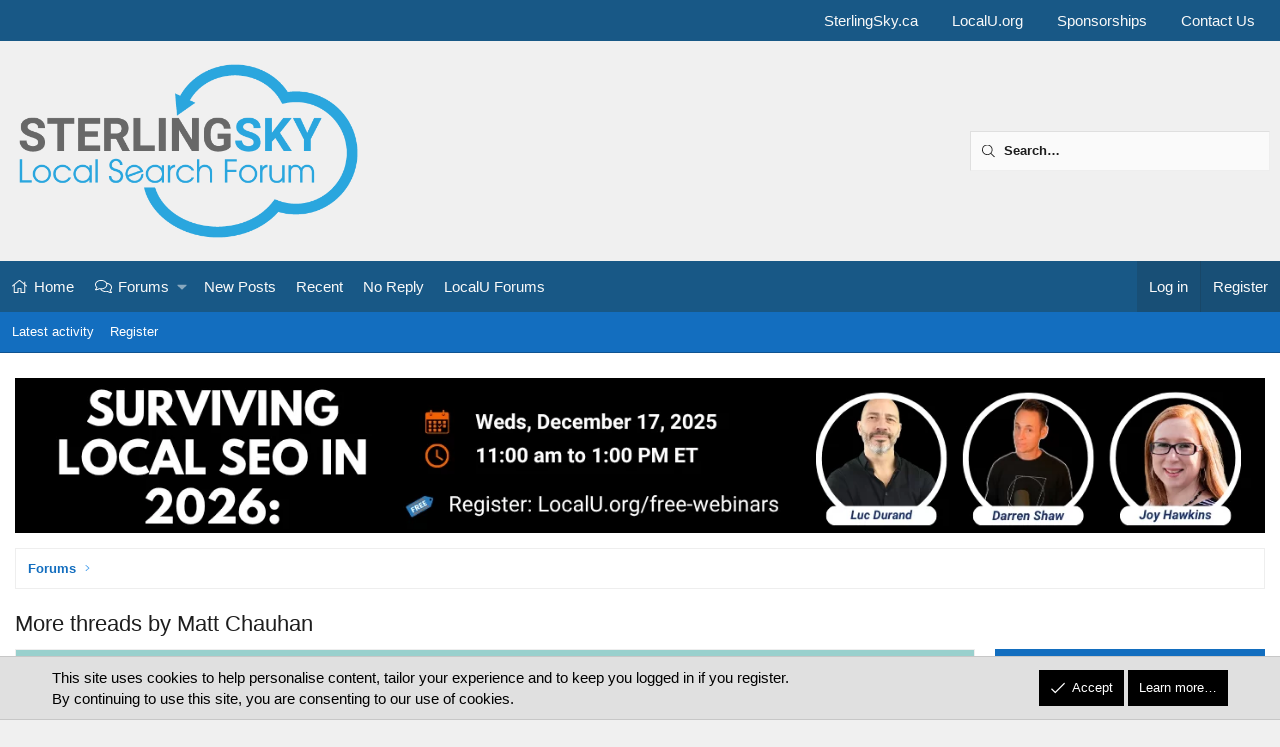

--- FILE ---
content_type: text/html; charset=utf-8
request_url: https://localsearchforum.com/morethreads/?t=58703
body_size: 23988
content:
<!DOCTYPE html>
<html id="XF" lang="en-US" dir="LTR"
	data-xf="2.3"
	data-app="public"
	
	
	data-template="andy_morethreads"
	data-container-key=""
	data-content-key=""
	data-logged-in="false"
	data-cookie-prefix="xf_"
	data-csrf="1763939361,66c9ab4d6b4133ad264b42b03b8bc36d"
	class="has-no-js template-andy_morethreads XenBase layout-classic style-light sidebar-right    xb-toggled xb-sidebar-show "
	>
<head>
	
	
	

	<meta charset="utf-8" />
	
	
        <title>More threads by Matt Chauhan | Local Search Forum</title>
    
	
	
	<link rel="manifest" href="/webmanifest.php">

	<meta http-equiv="X-UA-Compatible" content="IE=Edge" />
	<meta name="viewport" content="width=device-width, initial-scale=1, viewport-fit=cover">

	
		<meta name="theme-color" content="" />
	

	<meta name="apple-mobile-web-app-title" content="Local Search Forum">
	
		<link rel="apple-touch-icon" href="https://localsearchforum.com/PWA-192.png">
		

	

	
		
	
	
	<meta property="og:site_name" content="Local Search Forum" />


	
	
		
	
	
	<meta property="og:type" content="website" />


	
	
		
	
	
	
		<meta property="og:title" content="More threads by Matt Chauhan" />
		<meta property="twitter:title" content="More threads by Matt Chauhan" />
	


	
	
	
		
	
	
	<meta property="og:url" content="https://localsearchforum.com/morethreads/?t=58703" />


	
	
		
	
	
	
		<meta property="og:image" content="https://localsearchforum.com/og-sterlingsky.png" />
		<meta property="twitter:image" content="https://localsearchforum.com/og-sterlingsky.png" />
		<meta property="twitter:card" content="summary" />
	


	
	
	

	

	
	
	
	

	<link rel="stylesheet" href="/css.php?css=public%3Anormalize.css%2Cpublic%3Afa.css%2Cpublic%3Acore.less%2Cpublic%3Aapp.less&amp;s=9&amp;l=1&amp;d=1763067276&amp;k=eebf6215631b8a6c8c103dbf2e0975c89a07ea69" />

	<link rel="stylesheet" href="/css.php?css=public%3Anotices.less&amp;s=9&amp;l=1&amp;d=1763067276&amp;k=f7a454839b3afe76dd404d62115254df1a514958" />
<link rel="stylesheet" href="/css.php?css=public%3Ashare_controls.less&amp;s=9&amp;l=1&amp;d=1763067276&amp;k=920bce76f4d83d2bb00a5aa8d9c4dd17e5bc31c4" />
<link rel="stylesheet" href="/css.php?css=public%3Asiropu_ads_manager_ad.less&amp;s=9&amp;l=1&amp;d=1763067276&amp;k=8534253ced93b5020c62560b64859353d99dcbac" />
<link rel="stylesheet" href="/css.php?css=public%3Axb.less&amp;s=9&amp;l=1&amp;d=1763067276&amp;k=6da7538809d54f2d0abd4ded6dd63b10f1016ea5" />
<link rel="stylesheet" href="/css.php?css=public%3Axb_search.less&amp;s=9&amp;l=1&amp;d=1763067276&amp;k=b8f1a6b6a5a4c2749e996676c7d4d06ac15a75ca" />
<link rel="stylesheet" href="/css.php?css=public%3Aextra.less&amp;s=9&amp;l=1&amp;d=1763067276&amp;k=8be557a024f2138338e0b8d529b16372e909bc8c" />


	
		<script src="/js/xf/preamble.min.js?_v=a74a567c"></script>
	

	
	<script src="/js/vendor/vendor-compiled.js?_v=a74a567c" defer></script>
	<script src="/js/xf/core-compiled.js?_v=a74a567c" defer></script>

	<script>
	XF.samViewCountMethod = "impression";
	XF.samServerTime = 1763939361;
	XF.samItem = ".samItem";
	XF.samCodeUnit = ".samCodeUnit";
	XF.samBannerUnit = ".samBannerUnit";
</script>


<script>
	window.addEventListener('DOMContentLoaded', () => {
		var bkp = document.querySelectorAll('div[data-ba]');
		if (bkp) {
			bkp.forEach(item => {
				var ad = item;
				if (ad.querySelector('ins.adsbygoogle').style.display == 'none') {
					 XF.ajax('GET', XF.canonicalizeUrl('index.php?sam-item/' + ad.dataset.ba + '/get-backup'), {}, data => {
						 if (data.backup) {
							 ad.html(data.backup);
						 }
					 }, { skipDefault: true, global: false});
				}
			});
		}
		const advHere = document.querySelectorAll('.samAdvertiseHereLink');
		if (advHere) {
			advHere.forEach(item => {
				var unit = item.parentNode;
				if (unit.classList.contains('samCustomSize')) {
					unit.style.marginBottom = 20;
				}
			});
		}
		const ff = document.querySelectorAll('div[data-position="footer_fixed"] > div[data-cv="true"]');
		if (ff) {
			ff.forEach(item => {
				XF.trigger(item, 'adView');
			});
		}
	});
</script>
	
	

		
			
		

		
	



	<script>
		XF.ready(() =>
		{
			XF.extendObject(true, XF.config, {
				// 
				userId: 0,
				enablePush: true,
				pushAppServerKey: 'BMxo1TCxYKVHB09Y06IWtO+62qMuWxgvQbgCgkTP9i7Kh3h88ac4+4t+eX3NsoHGkYiEViG4/k6p5CzvT9gvErI=',
				url: {
					fullBase: 'https://localsearchforum.com/',
					basePath: '/',
					css: '/css.php?css=__SENTINEL__&s=9&l=1&d=1763067276',
					js: '/js/__SENTINEL__?_v=a74a567c',
					icon: '/data/local/icons/__VARIANT__.svg?v=1763067277#__NAME__',
					iconInline: '/styles/fa/__VARIANT__/__NAME__.svg?v=5.15.3',
					keepAlive: '/login/keep-alive'
				},
				cookie: {
					path: '/',
					domain: '',
					prefix: 'xf_',
					secure: true,
					consentMode: 'simple',
					consented: ["optional","_third_party"]
				},
				cacheKey: 'f3ed7234243583f554e27d349fe769c5',
				csrf: '1763939361,66c9ab4d6b4133ad264b42b03b8bc36d',
				js: {"\/js\/pb\/rtv\/action.min.js?_v=a74a567c":true,"\/js\/siropu\/aml\/core.min.js?_v=a74a567c":true},
				fullJs: false,
				css: {"public:notices.less":true,"public:share_controls.less":true,"public:siropu_ads_manager_ad.less":true,"public:xb.less":true,"public:xb_search.less":true,"public:extra.less":true},
				time: {
					now: 1763939361,
					today: 1763874000,
					todayDow: 0,
					tomorrow: 1763960400,
					yesterday: 1763787600,
					week: 1763355600,
					month: 1761969600,
					year: 1735707600
				},
				style: {
					light: '',
					dark: '',
					defaultColorScheme: 'light'
				},
				borderSizeFeature: '3px',
				fontAwesomeWeight: 'l',
				enableRtnProtect: true,
				
				enableFormSubmitSticky: true,
				imageOptimization: 'optimize',
				imageOptimizationQuality: 0.85,
				uploadMaxFilesize: 1342177280,
				uploadMaxWidth: 1600,
				uploadMaxHeight: 1600,
				allowedVideoExtensions: ["m4v","mov","mp4","mp4v","mpeg","mpg","ogv","webm"],
				allowedAudioExtensions: ["mp3","opus","ogg","wav"],
				shortcodeToEmoji: true,
				visitorCounts: {
					conversations_unread: '0',
					alerts_unviewed: '0',
					total_unread: '0',
					title_count: false,
					icon_indicator: true
				},
				jsMt: {"xf\/action.js":"31752ebe","xf\/embed.js":"3d9910dc","xf\/form.js":"31752ebe","xf\/structure.js":"31752ebe","xf\/tooltip.js":"31752ebe"},
				jsState: {},
				publicMetadataLogoUrl: 'https://localsearchforum.com/og-sterlingsky.png',
				publicPushBadgeUrl: 'https://localsearchforum.com/styles/default/xenforo/bell.png'
			})

			XF.extendObject(XF.phrases, {
				// 
"svStandardLib_time.day": "{count} day",
"svStandardLib_time.days": "{count} days",
"svStandardLib_time.hour": "{count} hour",
"svStandardLib_time.hours": "{count} hours",
"svStandardLib_time.minute": "{count} minutes",
"svStandardLib_time.minutes": "{count} minutes",
"svStandardLib_time.month": "{count} month",
"svStandardLib_time.months": "{count} months",
"svStandardLib_time.second": "{count} second",
"svStandardLib_time.seconds": "{count} seconds",
"svStandardLib_time.week": "time.week",
"svStandardLib_time.weeks": "{count} weeks",
"svStandardLib_time.year": "{count} year",
"svStandardLib_time.years": "{count} years",
				date_x_at_time_y:     "{date} at {time}",
				day_x_at_time_y:      "{day} at {time}",
				yesterday_at_x:       "Yesterday at {time}",
				x_minutes_ago:        "{minutes} minutes ago",
				one_minute_ago:       "1 minute ago",
				a_moment_ago:         "A moment ago",
				today_at_x:           "Today at {time}",
				in_a_moment:          "In a moment",
				in_a_minute:          "In a minute",
				in_x_minutes:         "In {minutes} minutes",
				later_today_at_x:     "Later today at {time}",
				tomorrow_at_x:        "Tomorrow at {time}",
				short_date_x_minutes: "{minutes}m",
				short_date_x_hours:   "{hours}h",
				short_date_x_days:    "{days}d",

				day0: "Sunday",
				day1: "Monday",
				day2: "Tuesday",
				day3: "Wednesday",
				day4: "Thursday",
				day5: "Friday",
				day6: "Saturday",

				dayShort0: "Sun",
				dayShort1: "Mon",
				dayShort2: "Tue",
				dayShort3: "Wed",
				dayShort4: "Thu",
				dayShort5: "Fri",
				dayShort6: "Sat",

				month0: "January",
				month1: "February",
				month2: "March",
				month3: "April",
				month4: "May",
				month5: "June",
				month6: "July",
				month7: "August",
				month8: "September",
				month9: "October",
				month10: "November",
				month11: "December",

				active_user_changed_reload_page: "The active user has changed. Reload the page for the latest version.",
				server_did_not_respond_in_time_try_again: "The server did not respond in time. Please try again.",
				oops_we_ran_into_some_problems: "Oops! We ran into some problems.",
				oops_we_ran_into_some_problems_more_details_console: "Oops! We ran into some problems. Please try again later. More error details may be in the browser console.",
				file_too_large_to_upload: "The file is too large to be uploaded.",
				uploaded_file_is_too_large_for_server_to_process: "The uploaded file is too large for the server to process.",
				files_being_uploaded_are_you_sure: "Files are still being uploaded. Are you sure you want to submit this form?",
				attach: "Attach files",
				rich_text_box: "Rich text box",
				close: "Close",
				link_copied_to_clipboard: "Link copied to clipboard.",
				text_copied_to_clipboard: "Text copied to clipboard.",
				loading: "Loading…",
				you_have_exceeded_maximum_number_of_selectable_items: "You have exceeded the maximum number of selectable items.",

				processing: "Processing",
				'processing...': "Processing…",

				showing_x_of_y_items: "Showing {count} of {total} items",
				showing_all_items: "Showing all items",
				no_items_to_display: "No items to display",

				number_button_up: "Increase",
				number_button_down: "Decrease",

				push_enable_notification_title: "Push notifications enabled successfully at Local Search Forum",
				push_enable_notification_body: "Thank you for enabling push notifications!",

				pull_down_to_refresh: "Pull down to refresh",
				release_to_refresh: "Release to refresh",
				refreshing: "Refreshing…"
			})
		})
	</script>

	<script>
		document.querySelectorAll('.flags').forEach(function(element) {
			element.addEventListener('touchstart', handleEvent);
			element.addEventListener('click', handleEvent);

			function handleEvent(event) {
				if (event.handled === false) return;
				event.stopPropagation();
				event.preventDefault();
				event.handled = true;

				let titleElement = element.querySelector('.data-original-title');
				if (!titleElement) {
					titleElement = document.createElement('span');
					titleElement.className = 'data-original-title';
					titleElement.textContent = element.getAttribute('data-original-title');
					element.appendChild(titleElement);
				} else {
					titleElement.remove();
				}
			}
		});
	</script>

	<script src="/js/pb/rtv/action.min.js?_v=a74a567c" defer></script>
<script src="/js/siropu/aml/core.min.js?_v=a74a567c" defer></script>
<script>
XF.ready(() =>
{
					
// Enhanced event handler for search functionality
document.addEventListener('click', function(event) {
    const searchWrapper = document.querySelector('.xb-searchWrapper');
    const autoCompleteList = document.querySelector('.autoCompleteList');
    
    // Check if click is inside the search wrapper or autocomplete list
    if (searchWrapper && (searchWrapper.contains(event.target) || 
        (autoCompleteList && autoCompleteList.contains(event.target)))) {
        searchWrapper.classList.add('is-active');
    } else {
        // If click is outside both, remove active class and hide autocomplete
        if (searchWrapper) {
            searchWrapper.classList.remove('is-active');
            
            // Also manually hide the autocomplete list if it exists
            if (autoCompleteList) {
                autoCompleteList.style.display = 'none';
            }
        }
    }
});

// Additional handler to hide autocomplete when input loses focus
document.addEventListener('DOMContentLoaded', function() {
    const searchInput = document.querySelector('.xb-searchWrapper input[name="keywords"]');
    if (searchInput) {
        searchInput.addEventListener('blur', function(event) {
            // Only hide if the related target is not in the autocomplete list
            const autoCompleteList = document.querySelector('.autoCompleteList');
            if (autoCompleteList && !autoCompleteList.contains(event.relatedTarget)) {
                setTimeout(function() {
                    // Short delay to allow for clicks on autocomplete items
                    if (document.activeElement !== searchInput && 
                        (!autoCompleteList.contains(document.activeElement))) {
                        autoCompleteList.style.display = 'none';
                    }
                }, 150);
            }
        });
    }
});
	
})
</script>






	
	
    <!-- New Google Tag Manager -->
    <script>(function(w,d,s,l,i){w[l]=w[l]||[];w[l].push({'gtm.start':
    new Date().getTime(),event:'gtm.js'});var f=d.getElementsByTagName(s)[0],
    j=d.createElement(s),dl=l!='dataLayer'?'&l='+l:'';j.async=true;j.src=
    'https://www.googletagmanager.com/gtm.js?id='+i+dl;f.parentNode.insertBefore(j,f);
    })(window,document,'script','dataLayer','GTM-NJ5KFRZ');</script>
    <!-- End Google Tag Manager -->

	
	<script async src="https://www.googletagmanager.com/gtag/js?id=UA-123263413-1"></script>
	<script>
		window.dataLayer = window.dataLayer || [];
		function gtag(){dataLayer.push(arguments);}
		gtag('js', new Date());
		gtag('config', 'UA-123263413-1', {
			// 
			
			
		});
	</script>

	

<meta name="application-name" content="&nbsp;"/>
<meta name="msapplication-TileColor" content="#FFFFFF" />
<meta name="msapplication-TileImage" content="mstile-144x144.png" />
<meta name="msapplication-square70x70logo" content="mstile-70x70.png" />
<meta name="msapplication-square150x150logo" content="mstile-150x150.png" />
<meta name="msapplication-wide310x150logo" content="mstile-310x150.png" />
<meta name="msapplication-square310x310logo" content="mstile-310x310.png" />

	

		
			
		

		
	


</head>
<body data-template="andy_morethreads">

	

		
			
		

		
	


	

		
			
		

		
	


<div class="p-pageWrapper" id="top">
<div class="p-pageWrapper--helper"></div>

	

	
	
<div class="xb-page-wrapper xb-canvasNoCollapse">
	
	
		
	
		<div class="p-topbar">
			<div class="p-topbar-inner">
				<div class="p-topbar-leftside">
					
				</div>

				
					<div class="p-topbar-rightside hScroller" data-xf-init="h-scroller">
						<ul class="hScroller-scroll">
							<li><a href="https://www.sterlingsky.ca/">SterlingSky.ca</a></li>
<li><a href="https://localu.org/">LocalU.org</a></li>
<li><a href="https://localsearchforum.com/sponsorships/">Sponsorships</a></li>
<li><a href="https://localsearchforum.com/misc/contact">Contact Us</a></li>
						</ul>
					</div>
				

			</div>
		</div>
	

	
	<div class="xb-page-wrapper--helper"></div>
	
	
	<header class="p-header" id="header">
		<div class="p-header-inner">
			<div class="p-header-content">
				<div class="p-header-logo p-header-logo--image">
					<a href="https://localsearchforum.com">
						
						<div class="logo-default">
						

	

	
		
		

		
	

	

	<picture data-variations="{&quot;default&quot;:{&quot;1&quot;:&quot;\/logo\/sterlingsky-PNG-Transparency.png&quot;,&quot;2&quot;:null}}">
		
		
		

		

		<img src="/logo/sterlingsky-PNG-Transparency.png"  width="" height="" alt="Local Search Forum"  />
	</picture>


						</div>
						
						
					</a>
				</div>

				
	

		
			
		

		
	


			
			
			
				


	
		
		<div class="xb-searchWrapper u-hideWide" id="xb-searchWrapper" tabindex="0">
			<div class="menu menu--structural menu--wide" data-menu="menu" aria-hidden="true">
			<form action="/search/search" id="xbSearch" class="xb-search" method="post" data-xf-init="quick-search" data-no-auto-focus="true">
				<div class="menu-content">
					<!-- This is the search input that's always visible -->
					<div class="menu-row menu-row--customSearch">
						<div class="custom-search--wrapper">
							
						
						<input type="text" class="input" data-xf-init="search-auto-complete" name="keywords" data-acurl="/search/auto-complete" placeholder="Search…" aria-label="Search" data-menu-autofocus="true" />
						</div>
					</div>
					
					<!-- These elements will be hidden until the wrapper is active -->
					<div class="hidden-menu-content">
						
						
						<div class="menu-row">
							<label class="iconic"><input type="checkbox"  name="c[title_only]" value="1" /><i aria-hidden="true"></i><span class="iconic-label">Search titles only</span></label>

						</div>
						
						<div class="menu-row">
							<div class="inputGroup">
								<span class="inputGroup-text" id="ctrl_search_menu_by_member">By:</span>
								<input type="text" class="input" name="c[users]" data-xf-init="auto-complete" placeholder="Member" aria-labelledby="ctrl_search_menu_by_member" />
							</div>
						</div>
						

	
	

<div class="menu-footer">
							<span class="menu-footer-controls">
								<button type="submit" class="button button--icon button--icon--search button--primary"><i class="fa--xf fal fa-search "><svg xmlns="http://www.w3.org/2000/svg" role="img" aria-hidden="true" ><use href="/data/local/icons/light.svg?v=1763067277#search"></use></svg></i><span class="button-text">Search</span></button>
								<a href="/search/" class="button "><span class="button-text">Advanced search…</span></a>
							</span>
						</div>
					</div>
					<input type="hidden" name="_xfToken" value="1763939361,66c9ab4d6b4133ad264b42b03b8bc36d" />
				</div>
			</form>	
			</div>
		</div>
	

			
			</div>
		</div>
	</header>
	
		
	
<div class="xb-content-wrapper">
	<div class="navigation-helper"></div>

	
	

	
		<div class="p-navSticky p-navSticky--all" data-xf-init="sticky-header">
			
		<div class="p-nav--wrapper">
		<nav class="p-nav">
			<div class="p-nav-inner">
				<button type="button" class="button button--plain p-nav-menuTrigger" data-xf-click="off-canvas" data-menu=".js-headerOffCanvasMenu" tabindex="0" aria-label="Menu"><span class="button-text">
					<i aria-hidden="true"></i>
				</span></button>

				<div class="p-nav-smallLogo">
					<a href="https://localsearchforum.com">
							
						<div class="logo-default">
						

	

	
		
		

		
	

	

	<picture data-variations="{&quot;default&quot;:{&quot;1&quot;:&quot;\/logo\/sterlingsky-PNG-Transparency.png&quot;,&quot;2&quot;:null}}">
		
		
		

		

		<img src="/logo/sterlingsky-PNG-Transparency.png"  width="" height="" alt="Local Search Forum"  />
	</picture>


						</div>
						
					
					</a>
				</div>

				<div class="p-nav-scroller hScroller" data-xf-init="h-scroller" data-auto-scroll=".p-navEl.is-selected">
					<div class="hScroller-scroll">
						<ul class="p-nav-list js-offCanvasNavSource">
							
								<li class="navhome">
									
	<div class="p-navEl " >
	

		
	
	<a href="https://localsearchforum.com"
	class="p-navEl-link "
	
	data-xf-key="1"
	data-nav-id="home">Home</a>


		

		
	
	</div>

								</li>
							
								<li class="navforums">
									
	<div class="p-navEl " data-has-children="true">
	

		
	
	<a href="/"
	class="p-navEl-link p-navEl-link--splitMenu "
	
	
	data-nav-id="forums">Forums</a>


		<a data-xf-key="2"
			data-xf-click="menu"
			data-menu-pos-ref="< .p-navEl"
			class="p-navEl-splitTrigger"
			role="button"
			tabindex="0"
			aria-label="Toggle expanded"
			aria-expanded="false"
			aria-haspopup="true"></a>

		
	
		<div class="menu menu--structural" data-menu="menu" aria-hidden="true">
			<div class="menu-content">
				
					
	
	
	<a href="https://www.localsearchforum.com/threads/welcome-message-and-forum-rules.45024/"
	class="menu-linkRow u-indentDepth0 js-offCanvasCopy "
	
	
	data-nav-id="forum_rules">Forum Rules</a>

	

				
					
	
	
	<a href="/whats-new/posts/"
	class="menu-linkRow u-indentDepth0 js-offCanvasCopy "
	
	
	data-nav-id="your_new_posts">New Unread Posts</a>

	

				
					
	
	
	<a href="/search/?type=post"
	class="menu-linkRow u-indentDepth0 js-offCanvasCopy "
	
	
	data-nav-id="searchForums">Search forums</a>

	

				
			</div>
		</div>
	
	</div>

								</li>
							
								<li class="navnew_posts">
									
	<div class="p-navEl " >
	

		
	
	<a href="/whats-new/posts/"
	class="p-navEl-link "
	
	data-xf-key="3"
	data-nav-id="new_posts">New Posts</a>


		

		
	
	</div>

								</li>
							
								<li class="navrecent_posts">
									
	<div class="p-navEl " >
	

		
	
	<a href="/whats-new/posts/?skip=true"
	class="p-navEl-link "
	
	data-xf-key="4"
	data-nav-id="recent_posts">Recent</a>


		

		
	
	</div>

								</li>
							
								<li class="navno_replies">
									
	<div class="p-navEl " >
	

		
	
	<a href="/find-threads/unanswered"
	class="p-navEl-link "
	
	data-xf-key="5"
	data-nav-id="no_replies">No Reply</a>


		

		
	
	</div>

								</li>
							
								<li class="navlocalu_link">
									
	<div class="p-navEl " >
	

		
	
	<a href="https://localsearchforum.com/forums/localu-technical-information-and-help.156/"
	class="p-navEl-link "
	
	data-xf-key="6"
	data-nav-id="localu_link">LocalU Forums</a>


		

		
	
	</div>

								</li>
							
						</ul>
					</div>
				</div>

				

				
				
				<div class="p-nav-opposite">
					<div class="p-navgroup p-account p-navgroup--guest">
						
							<a href="/login/" class="p-navgroup-link p-navgroup-link--textual p-navgroup-link--logIn"
								data-xf-click="overlay" data-follow-redirects="on">
								<span class="p-navgroup-linkText">Log in</span>
							</a>
							
								
<a href="/register/" class="p-navgroup-link p-navgroup-link--textual p-navgroup-link--register"
									data-xf-click="overlay" data-follow-redirects="on">
									<span class="p-navgroup-linkText">Register</span>
								</a>

							
						
						
					</div>
					
					

					
				</div>
					
			</div>
		</nav>
		</div>
	
			
		
			<div class="p-sectionLinks--wrapper">
			<div class="p-sectionLinks">
				<div class="p-sectionLinks-inner">
				<div class="hScroller" data-xf-init="h-scroller">
					<div class="hScroller-scroll">
						<ul class="p-sectionLinks-list">
							
								<li>
									
	<div class="p-navEl " >
	

		
	
	<a href="/whats-new/latest-activity"
	class="p-navEl-link "
	
	data-xf-key="alt+1"
	data-nav-id="defaultLatestActivity">Latest activity</a>


		

		
	
	</div>

								</li>
							
								<li>
									
	<div class="p-navEl " >
	

		
	
	<a href="/register/"
	class="p-navEl-link "
	
	data-xf-key="alt+2"
	data-nav-id="defaultRegister">Register</a>


		

		
	
	</div>

								</li>
							
						</ul>
					</div>
				</div>
			<div class="p-sectionLinks-right">
				
				
			</div>
			</div>
		</div>
		</div>
			
	
		</div>
		

	<div class="offCanvasMenu offCanvasMenu--nav js-headerOffCanvasMenu" data-menu="menu" aria-hidden="true" data-ocm-builder="navigation">
		<div class="offCanvasMenu-backdrop" data-menu-close="true"></div>
		<div class="offCanvasMenu-content">
		<div class="offCanvasMenu-content--inner">
		
			<div class="offCanvasMenu-header">
				Menu
				<a class="offCanvasMenu-closer" data-menu-close="true" role="button" tabindex="0" aria-label="Close"></a>
			</div>
			
				<div class="p-offCanvasRegisterLink">
					<div class="offCanvasMenu-linkHolder">
						<a href="/login/" class="offCanvasMenu-link" data-xf-click="overlay" data-menu-close="true">
							Log in
						</a>
					</div>
					<hr class="offCanvasMenu-separator" />
					
						<div class="offCanvasMenu-linkHolder">
							
<a href="/register/" class="offCanvasMenu-link" data-xf-click="overlay" data-menu-close="true">
								Register
							</a>

						</div>
						<hr class="offCanvasMenu-separator" />
					
				</div>
			
			<div class="offCanvasMenu-subHeader">Navigation</div>
			<div class="js-offCanvasNavTarget"></div>
			<div class="offCanvasMenu-installBanner js-installPromptContainer" style="display: none;" data-xf-init="install-prompt">
				<div class="offCanvasMenu-installBanner-header">Install the app</div>
				<button type="button" class="button js-installPromptButton"><span class="button-text">Install</span></button>
				<template class="js-installTemplateIOS">
					<div class="js-installTemplateContent">
						<div class="overlay-title">How to install the app on iOS</div>
						<div class="block-body">
							<div class="block-row">
								<p>
									Follow along with the video below to see how to install our site as a web app on your home screen.
								</p>
								<p style="text-align: center">
									<video src="/styles/default/xenforo/add_to_home.mp4"
										width="280" height="480" autoplay loop muted playsinline></video>
								</p>
								<p>
									<small><strong>Note:</strong> this_feature_currently_requires_accessing_site_using_safari</small>
								</p>
							</div>
						</div>
					</div>
				</template>
			</div>
			<div class="offCanvasMenu-subHeader">More options</div>
			
			
			
				
					<div class="offCanvasMenu-linkHolder">
						<a href="/misc/contact" class="offCanvasMenu-link" data-menu-close="true" data-nav-id="contactUs" data-xf-click="overlay">Contact us</a>
					</div>
				
			
			<div class="offCanvasMenu-linkHolder">
				<a class="offCanvasMenu-link" data-menu-close="true" data-nav-id="closeMenu" role="button" tabindex="0" aria-label="Close">Close Menu</a>
			</div>
			
			</div>
		</div>
	</div>
	
	
	

	<div class="p-body">
		<div class="p-body-inner">
			
			<!--XF:EXTRA_OUTPUT-->


			

			

			 
			 <div class="samBannerUnit samAlignCenter" data-xf-init="sam-unit" data-position="container_breadcrumb_top_above"> <div class="samItem" data-xf-init="sam-item" data-id="22" data-cv="true" data-cc="true"> <a  href="https://localu.org/etn/surviving-local-seo-in-2026/?utm_source=sterling_sky&utm_medium=click&utm_campaign=register_webinar_12_17_25" target="_blank" rel="nofollow"> <img src="https://localsearchforum.com/data/siropu/aml/1691645299fc59.webp" alt=""  > </a> </div> </div> 

			
	
		<div class="p-breadcrumbs--parent ">
		<ul class="p-breadcrumbs "
			itemscope itemtype="https://schema.org/BreadcrumbList">
			
				

				
				

				
					
					
	<li itemprop="itemListElement" itemscope itemtype="https://schema.org/ListItem">
		<a href="/" itemprop="item">
			<span itemprop="name">Forums</span>
		</a>
		<meta itemprop="position" content="1" />
	</li>

				

				
				
			
		</ul>
		
		</div>
	

			
	

		
			
		

		
	


			

			
	<noscript class="js-jsWarning"><div class="blockMessage blockMessage--important blockMessage--iconic u-noJsOnly">JavaScript is disabled. For a better experience, please enable JavaScript in your browser before proceeding.</div></noscript>

			
	<div class="blockMessage blockMessage--important blockMessage--iconic js-browserWarning" style="display: none">You are using an out of date browser. It  may not display this or other websites correctly.<br />You should upgrade or use an <a href="https://www.google.com/chrome/" target="_blank" rel="noopener">alternative browser</a>.</div>


			
			 
				
			
				<div class="p-body-header">
					
						
							<div class="p-title ">
								
									
										<h1 class="p-title-value">More threads by Matt Chauhan</h1>
									
									
								
							</div>
						

						
					
				</div>
			
			
			

			<div class="p-body-main p-body-main--withSidebar ">
				
				<div class="p-body-contentCol"></div>
				
					<div class="p-body-sidebarCol"></div>
				

				

				<div class="p-body-content">
					
					
					
						
					
					
	

		
			
		

		
	


					<div class="p-body-pageContent">

<div class="block-container">
	<div class="block-body">
		
			<div class="dataList " data-xf-init="responsive-data-list">
			<table class="dataList-table">
				
			
			<tr class="dataList-row dataList-row--header dataList-row--noHover">
				<th class="dataList-cell">Title</th>
<th class="dataList-cell">Forum</th>
<th class="dataList-cell">Date</th>
			</tr>
		
			
				
			<tr class="dataList-row dataList-row--noHover">
				<td class="dataList-cell dataList-cell--link"><a href="/threads/time-of-day-swings-in-local-falcon-solv-morning-boost-noon-drop-whats-causing-it-and-how-do-you-normalize.62869/" >Time-of-day swings in Local Falcon SoLV (morning boost, noon drop) — what’s causing it and how do you normalize?</a></td>
<td class="dataList-cell">Local Search</td>
<td class="dataList-cell"><time  class="u-dt" dir="auto" datetime="2025-10-31T12:25:16-0400" data-timestamp="1761927916" data-date="Oct 31, 2025" data-time="12:25 PM" data-short="23d" title="Oct 31, 2025 at 12:25 PM">Oct 31, 2025</time></td>
			</tr>
		
			
				
			<tr class="dataList-row dataList-row--noHover">
				<td class="dataList-cell dataList-cell--link"><a href="/threads/fluctuating-local-rankings-by-time-of-day-for-hvac-company-in-pensacola-fl.62711/" >Fluctuating Local Rankings by Time of Day for HVAC Company in Pensacola, FL</a></td>
<td class="dataList-cell">Local Search</td>
<td class="dataList-cell"><time  class="u-dt" dir="auto" datetime="2025-08-20T22:49:15-0400" data-timestamp="1755744555" data-date="Aug 20, 2025" data-time="10:49 PM" data-short="Aug 21" title="Aug 20, 2025 at 10:49 PM">Aug 20, 2025</time></td>
			</tr>
		
			
				
			<tr class="dataList-row dataList-row--noHover">
				<td class="dataList-cell dataList-cell--link"><a href="/threads/inovec-gbp-landing-page-for-single-location-storage-unit-gbp-best-practices.62602/" >Inovec: GBP Landing Page for Single Location + Storage Unit GBP — Best Practices?</a></td>
<td class="dataList-cell">Local Search</td>
<td class="dataList-cell"><time  class="u-dt" dir="auto" datetime="2025-07-10T05:32:14-0400" data-timestamp="1752139934" data-date="Jul 10, 2025" data-time="5:32 AM" data-short="Jul 10" title="Jul 10, 2025 at 5:32 AM">Jul 10, 2025</time></td>
			</tr>
		
			
				
			<tr class="dataList-row dataList-row--noHover">
				<td class="dataList-cell dataList-cell--link"><a href="/threads/gbp-landing-page-multi-location-state-page-vs-city-page.62600/" >GBP Landing Page — Multi-Location: State Page vs. City Page?</a></td>
<td class="dataList-cell">Local Search</td>
<td class="dataList-cell"><time  class="u-dt" dir="auto" datetime="2025-07-09T17:30:00-0400" data-timestamp="1752096600" data-date="Jul 9, 2025" data-time="5:30 PM" data-short="Jul 9" title="Jul 9, 2025 at 5:30 PM">Jul 9, 2025</time></td>
			</tr>
		
			
				
			<tr class="dataList-row dataList-row--noHover">
				<td class="dataList-cell dataList-cell--link"><a href="/threads/advice-on-pricing-structure-for-multi-location-clients.62384/" >Advice on Pricing Structure for Multi-Location Clients</a></td>
<td class="dataList-cell">Consultant&#039;s Corner</td>
<td class="dataList-cell"><time  class="u-dt" dir="auto" datetime="2025-04-04T12:20:03-0400" data-timestamp="1743783603" data-date="Apr 4, 2025" data-time="12:20 PM" data-short="Apr 4" title="Apr 4, 2025 at 12:20 PM">Apr 4, 2025</time></td>
			</tr>
		
			
				
			<tr class="dataList-row dataList-row--noHover">
				<td class="dataList-cell dataList-cell--link"><a href="/threads/expanding-hvac-service-area-from-fl-to-al-best-gbp-website-strategy.62381/" >Expanding HVAC Service Area from FL to AL – Best GBP &amp; Website Strategy?</a></td>
<td class="dataList-cell">Local Search</td>
<td class="dataList-cell"><time  class="u-dt" dir="auto" datetime="2025-04-04T09:30:17-0400" data-timestamp="1743773417" data-date="Apr 4, 2025" data-time="9:30 AM" data-short="Apr 4" title="Apr 4, 2025 at 9:30 AM">Apr 4, 2025</time></td>
			</tr>
		
			
				
			<tr class="dataList-row dataList-row--noHover">
				<td class="dataList-cell dataList-cell--link"><a href="/threads/promote-gbp-through-display-ads.62268/" >Promote GBP Through Display Ads</a></td>
<td class="dataList-cell">Local Search</td>
<td class="dataList-cell"><time  class="u-dt" dir="auto" datetime="2025-03-03T14:44:46-0500" data-timestamp="1741031086" data-date="Mar 3, 2025" data-time="2:44 PM" data-short="Mar 3" title="Mar 3, 2025 at 2:44 PM">Mar 3, 2025</time></td>
			</tr>
		
			
				
			<tr class="dataList-row dataList-row--noHover">
				<td class="dataList-cell dataList-cell--link"><a href="/threads/adding-a-link-to-yelp-listing-on-the-website.62243/" >Adding a Link to Yelp Listing on the Website</a></td>
<td class="dataList-cell">Local Search</td>
<td class="dataList-cell"><time  class="u-dt" dir="auto" datetime="2025-02-20T11:31:09-0500" data-timestamp="1740069069" data-date="Feb 20, 2025" data-time="11:31 AM" data-short="Feb 20" title="Feb 20, 2025 at 11:31 AM">Feb 20, 2025</time></td>
			</tr>
		
			
				
			<tr class="dataList-row dataList-row--noHover">
				<td class="dataList-cell dataList-cell--link"><a href="/threads/which-phone-number-to-use-in-citations.62242/" >Which Phone Number to Use in Citations?</a></td>
<td class="dataList-cell">Local Search</td>
<td class="dataList-cell"><time  class="u-dt" dir="auto" datetime="2025-02-20T11:03:02-0500" data-timestamp="1740067382" data-date="Feb 20, 2025" data-time="11:03 AM" data-short="Feb 20" title="Feb 20, 2025 at 11:03 AM">Feb 20, 2025</time></td>
			</tr>
		
			
				
			<tr class="dataList-row dataList-row--noHover">
				<td class="dataList-cell dataList-cell--link"><a href="/threads/location-targeting-in-page-titles.62095/" >Location Targeting in Page Titles</a></td>
<td class="dataList-cell">Local Search</td>
<td class="dataList-cell"><time  class="u-dt" dir="auto" datetime="2024-12-30T13:19:17-0500" data-timestamp="1735582757" data-date="Dec 30, 2024" data-time="1:19 PM" data-short="Dec &#039;24" title="Dec 30, 2024 at 1:19 PM">Dec 30, 2024</time></td>
			</tr>
		
			
				
			<tr class="dataList-row dataList-row--noHover">
				<td class="dataList-cell dataList-cell--link"><a href="/threads/two-separate-gbps-for-two-different-services.62049/" >Two Separate GBPs for Two Different Services</a></td>
<td class="dataList-cell">Local Search</td>
<td class="dataList-cell"><time  class="u-dt" dir="auto" datetime="2024-12-04T09:16:43-0500" data-timestamp="1733321803" data-date="Dec 4, 2024" data-time="9:16 AM" data-short="Dec &#039;24" title="Dec 4, 2024 at 9:16 AM">Dec 4, 2024</time></td>
			</tr>
		
			
				
			<tr class="dataList-row dataList-row--noHover">
				<td class="dataList-cell dataList-cell--link"><a href="/threads/need-assistance-with-a-duplicate-gbp.62032/" >Need Assistance with a Duplicate GBP</a></td>
<td class="dataList-cell">Google Business Profile (GBP) &amp; Google Maps</td>
<td class="dataList-cell"><time  class="u-dt" dir="auto" datetime="2024-11-27T10:07:17-0500" data-timestamp="1732720037" data-date="Nov 27, 2024" data-time="10:07 AM" data-short="Nov &#039;24" title="Nov 27, 2024 at 10:07 AM">Nov 27, 2024</time></td>
			</tr>
		
			
				
			<tr class="dataList-row dataList-row--noHover">
				<td class="dataList-cell dataList-cell--link"><a href="/threads/new-chat-function-in-gbp.62001/" >New Chat Function in GBP</a></td>
<td class="dataList-cell">Local Search</td>
<td class="dataList-cell"><time  class="u-dt" dir="auto" datetime="2024-11-15T11:34:09-0500" data-timestamp="1731688449" data-date="Nov 15, 2024" data-time="11:34 AM" data-short="Nov &#039;24" title="Nov 15, 2024 at 11:34 AM">Nov 15, 2024</time></td>
			</tr>
		
			
				
			<tr class="dataList-row dataList-row--noHover">
				<td class="dataList-cell dataList-cell--link"><a href="/threads/web-20-ranker-experience.61958/" >Web 20 Ranker Experience</a></td>
<td class="dataList-cell">Local Search</td>
<td class="dataList-cell"><time  class="u-dt" dir="auto" datetime="2024-10-29T16:00:59-0400" data-timestamp="1730232059" data-date="Oct 29, 2024" data-time="4:00 PM" data-short="Oct &#039;24" title="Oct 29, 2024 at 4:00 PM">Oct 29, 2024</time></td>
			</tr>
		
			
				
			<tr class="dataList-row dataList-row--noHover">
				<td class="dataList-cell dataList-cell--link"><a href="/threads/yelp-listing-google-index-status-confusion.61946/" >Yelp Listing Google Index Status Confusion</a></td>
<td class="dataList-cell">Local Search</td>
<td class="dataList-cell"><time  class="u-dt" dir="auto" datetime="2024-10-24T11:08:29-0400" data-timestamp="1729782509" data-date="Oct 24, 2024" data-time="11:08 AM" data-short="Oct &#039;24" title="Oct 24, 2024 at 11:08 AM">Oct 24, 2024</time></td>
			</tr>
		
			
				
			<tr class="dataList-row dataList-row--noHover">
				<td class="dataList-cell dataList-cell--link"><a href="/threads/views-on-linketeers.61859/" >Views on Linketeers</a></td>
<td class="dataList-cell">Local SEO Tools &amp; Software</td>
<td class="dataList-cell"><time  class="u-dt" dir="auto" datetime="2024-09-16T18:06:59-0400" data-timestamp="1726524419" data-date="Sep 16, 2024" data-time="6:06 PM" data-short="Sep &#039;24" title="Sep 16, 2024 at 6:06 PM">Sep 16, 2024</time></td>
			</tr>
		
			
				
			<tr class="dataList-row dataList-row--noHover">
				<td class="dataList-cell dataList-cell--link"><a href="/threads/need-inputs-on-page-creation-in-bulk-and-the-usage-of-software-and-plugins.61821/" >Need Inputs on Page Creation in Bulk and the Usage of Software and Plugins</a></td>
<td class="dataList-cell">Local Search</td>
<td class="dataList-cell"><time  class="u-dt" dir="auto" datetime="2024-09-05T10:54:12-0400" data-timestamp="1725548052" data-date="Sep 5, 2024" data-time="10:54 AM" data-short="Sep &#039;24" title="Sep 5, 2024 at 10:54 AM">Sep 5, 2024</time></td>
			</tr>
		
			
				
			<tr class="dataList-row dataList-row--noHover">
				<td class="dataList-cell dataList-cell--link"><a href="/threads/mass-page-builder-serps-com.61765/" >Mass Page Builder - SERPS.com</a></td>
<td class="dataList-cell">Local Search</td>
<td class="dataList-cell"><time  class="u-dt" dir="auto" datetime="2024-08-19T11:18:56-0400" data-timestamp="1724080736" data-date="Aug 19, 2024" data-time="11:18 AM" data-short="Aug &#039;24" title="Aug 19, 2024 at 11:18 AM">Aug 19, 2024</time></td>
			</tr>
		
			
				
			<tr class="dataList-row dataList-row--noHover">
				<td class="dataList-cell dataList-cell--link"><a href="/threads/implementing-driving-directions-on-service-area-pages.61654/" >Implementing Driving Directions on Service Area Pages</a></td>
<td class="dataList-cell">Local Search</td>
<td class="dataList-cell"><time  class="u-dt" dir="auto" datetime="2024-07-12T10:18:21-0400" data-timestamp="1720793901" data-date="Jul 12, 2024" data-time="10:18 AM" data-short="Jul &#039;24" title="Jul 12, 2024 at 10:18 AM">Jul 12, 2024</time></td>
			</tr>
		
			
				
			<tr class="dataList-row dataList-row--noHover">
				<td class="dataList-cell dataList-cell--link"><a href="/threads/is-nearbynow-effective-and-successful-in-boosting-local-pack-rankings.61480/" >Is NearbyNow Effective and Successful in Boosting Local Pack Rankings?</a></td>
<td class="dataList-cell">Local SEO Tools &amp; Software</td>
<td class="dataList-cell"><time  class="u-dt" dir="auto" datetime="2024-05-29T10:09:38-0400" data-timestamp="1716991778" data-date="May 29, 2024" data-time="10:09 AM" data-short="May &#039;24" title="May 29, 2024 at 10:09 AM">May 29, 2024</time></td>
			</tr>
		
			
				
			<tr class="dataList-row dataList-row--noHover">
				<td class="dataList-cell dataList-cell--link"><a href="/threads/is-signal-genesys-a-worthy-tool.61464/" >Is Signal Genesys a Worthy Tool?</a></td>
<td class="dataList-cell">Local Content</td>
<td class="dataList-cell"><time  class="u-dt" dir="auto" datetime="2024-05-23T10:06:25-0400" data-timestamp="1716473185" data-date="May 23, 2024" data-time="10:06 AM" data-short="May &#039;24" title="May 23, 2024 at 10:06 AM">May 23, 2024</time></td>
			</tr>
		
			
				
			<tr class="dataList-row dataList-row--noHover">
				<td class="dataList-cell dataList-cell--link"><a href="/threads/sab-now-moving-to-a-new-brick-mortar-location.61457/" >SAB Now Moving to a New Brick &amp; Mortar Location</a></td>
<td class="dataList-cell">Local Search</td>
<td class="dataList-cell"><time  class="u-dt" dir="auto" datetime="2024-05-21T12:33:43-0400" data-timestamp="1716309223" data-date="May 21, 2024" data-time="12:33 PM" data-short="May &#039;24" title="May 21, 2024 at 12:33 PM">May 21, 2024</time></td>
			</tr>
		
			
				
			<tr class="dataList-row dataList-row--noHover">
				<td class="dataList-cell dataList-cell--link"><a href="/threads/tool-to-check-seo-performance-of-articles-we-are-publishing.61442/" >Tool to Check SEO Performance of Articles We Are Publishing</a></td>
<td class="dataList-cell">Local SEO Tools &amp; Software</td>
<td class="dataList-cell"><time  class="u-dt" dir="auto" datetime="2024-05-17T12:26:03-0400" data-timestamp="1715963163" data-date="May 17, 2024" data-time="12:26 PM" data-short="May &#039;24" title="May 17, 2024 at 12:26 PM">May 17, 2024</time></td>
			</tr>
		
			
				
			<tr class="dataList-row dataList-row--noHover">
				<td class="dataList-cell dataList-cell--link"><a href="/threads/adding-request-a-quote-button-to-gbp.61371/" >Adding Request a Quote Button to GBP</a></td>
<td class="dataList-cell">Local Search</td>
<td class="dataList-cell"><time  class="u-dt" dir="auto" datetime="2024-04-24T09:44:44-0400" data-timestamp="1713966284" data-date="Apr 24, 2024" data-time="9:44 AM" data-short="Apr &#039;24" title="Apr 24, 2024 at 9:44 AM">Apr 24, 2024</time></td>
			</tr>
		
			
				
			<tr class="dataList-row dataList-row--noHover">
				<td class="dataList-cell dataList-cell--link"><a href="/threads/adding-driving-directions-on-the-website.61370/" >Adding Driving Directions on the Website</a></td>
<td class="dataList-cell">Local Search</td>
<td class="dataList-cell"><time  class="u-dt" dir="auto" datetime="2024-04-24T06:11:37-0400" data-timestamp="1713953497" data-date="Apr 24, 2024" data-time="6:11 AM" data-short="Apr &#039;24" title="Apr 24, 2024 at 6:11 AM">Apr 24, 2024</time></td>
			</tr>
		
			
				
			<tr class="dataList-row dataList-row--noHover">
				<td class="dataList-cell dataList-cell--link"><a href="/threads/adding-service-areas-in-gbp.61369/" >Adding Service Areas in GBP</a></td>
<td class="dataList-cell">Local Search</td>
<td class="dataList-cell"><time  class="u-dt" dir="auto" datetime="2024-04-24T06:10:06-0400" data-timestamp="1713953406" data-date="Apr 24, 2024" data-time="6:10 AM" data-short="Apr &#039;24" title="Apr 24, 2024 at 6:10 AM">Apr 24, 2024</time></td>
			</tr>
		
			
				
			<tr class="dataList-row dataList-row--noHover">
				<td class="dataList-cell dataList-cell--link"><a href="/threads/distance-to-track-in-local-search-grd-reports.61283/" >Distance To Track in Local Search Grd Reports</a></td>
<td class="dataList-cell">Local Search</td>
<td class="dataList-cell"><time  class="u-dt" dir="auto" datetime="2024-03-26T07:46:12-0400" data-timestamp="1711453572" data-date="Mar 26, 2024" data-time="7:46 AM" data-short="Mar &#039;24" title="Mar 26, 2024 at 7:46 AM">Mar 26, 2024</time></td>
			</tr>
		
			
				
			<tr class="dataList-row dataList-row--noHover">
				<td class="dataList-cell dataList-cell--link"><a href="/threads/need-suggestions-on-website-visitors-tracking-software.61265/" >Need Suggestions on Website Visitors Tracking Software</a></td>
<td class="dataList-cell">Local SEO Tools &amp; Software</td>
<td class="dataList-cell"><time  class="u-dt" dir="auto" datetime="2024-03-20T18:17:58-0400" data-timestamp="1710973078" data-date="Mar 20, 2024" data-time="6:17 PM" data-short="Mar &#039;24" title="Mar 20, 2024 at 6:17 PM">Mar 20, 2024</time></td>
			</tr>
		
			
				
			<tr class="dataList-row dataList-row--noHover">
				<td class="dataList-cell dataList-cell--link"><a href="/threads/issues-with-gbp-verification.61135/" >Issues with GBP Verification</a></td>
<td class="dataList-cell">Google Business Profile (GBP) &amp; Google Maps</td>
<td class="dataList-cell"><time  class="u-dt" dir="auto" datetime="2024-02-19T13:34:55-0500" data-timestamp="1708367695" data-date="Feb 19, 2024" data-time="1:34 PM" data-short="Feb &#039;24" title="Feb 19, 2024 at 1:34 PM">Feb 19, 2024</time></td>
			</tr>
		
			
				
			<tr class="dataList-row dataList-row--noHover">
				<td class="dataList-cell dataList-cell--link"><a href="/threads/need-tool-suggestions-for-local-link-building-and-brand-mentions.61066/" >Need Tool Suggestions for Local Link Building and Brand Mentions</a></td>
<td class="dataList-cell">Local SEO Tools &amp; Software</td>
<td class="dataList-cell"><time  class="u-dt" dir="auto" datetime="2024-01-31T13:40:07-0500" data-timestamp="1706726407" data-date="Jan 31, 2024" data-time="1:40 PM" data-short="Jan &#039;24" title="Jan 31, 2024 at 1:40 PM">Jan 31, 2024</time></td>
			</tr>
		
			
				
			<tr class="dataList-row dataList-row--noHover">
				<td class="dataList-cell dataList-cell--link"><a href="/threads/service-area-pages-for-financial-planners.60974/" >Service Area Pages for Financial Planners</a></td>
<td class="dataList-cell">Local Search</td>
<td class="dataList-cell"><time  class="u-dt" dir="auto" datetime="2024-01-12T10:39:07-0500" data-timestamp="1705073947" data-date="Jan 12, 2024" data-time="10:39 AM" data-short="Jan &#039;24" title="Jan 12, 2024 at 10:39 AM">Jan 12, 2024</time></td>
			</tr>
		
			
				
			<tr class="dataList-row dataList-row--noHover">
				<td class="dataList-cell dataList-cell--link"><a href="/threads/use-of-target-city-in-service-pages.60937/" >Use of Target City in Service Pages</a></td>
<td class="dataList-cell">Local Search</td>
<td class="dataList-cell"><time  class="u-dt" dir="auto" datetime="2024-01-04T08:58:33-0500" data-timestamp="1704376713" data-date="Jan 4, 2024" data-time="8:58 AM" data-short="Jan &#039;24" title="Jan 4, 2024 at 8:58 AM">Jan 4, 2024</time></td>
			</tr>
		
			
				
			<tr class="dataList-row dataList-row--noHover">
				<td class="dataList-cell dataList-cell--link"><a href="/threads/redirecting-leads-to-gbp-after-they-fill-a-form-on-the-website.60896/" >Redirecting Leads to GBP After they Fill a Form on the Website</a></td>
<td class="dataList-cell">Local Search</td>
<td class="dataList-cell"><time  class="u-dt" dir="auto" datetime="2023-12-18T16:45:35-0500" data-timestamp="1702935935" data-date="Dec 18, 2023" data-time="4:45 PM" data-short="Dec &#039;23" title="Dec 18, 2023 at 4:45 PM">Dec 18, 2023</time></td>
			</tr>
		
			
				
			<tr class="dataList-row dataList-row--noHover">
				<td class="dataList-cell dataList-cell--link"><a href="/threads/brick-mortar-location-now-going-to-be-a-sab.60834/" >Brick &amp; Mortar Location Now Going to be a SAB</a></td>
<td class="dataList-cell">Local Search</td>
<td class="dataList-cell"><time  class="u-dt" dir="auto" datetime="2023-12-01T09:07:13-0500" data-timestamp="1701439633" data-date="Dec 1, 2023" data-time="9:07 AM" data-short="Dec &#039;23" title="Dec 1, 2023 at 9:07 AM">Dec 1, 2023</time></td>
			</tr>
		
			
				
			<tr class="dataList-row dataList-row--noHover">
				<td class="dataList-cell dataList-cell--link"><a href="/threads/google-website.60812/" >Google Website</a></td>
<td class="dataList-cell">Local Search</td>
<td class="dataList-cell"><time  class="u-dt" dir="auto" datetime="2023-11-22T10:41:03-0500" data-timestamp="1700667663" data-date="Nov 22, 2023" data-time="10:41 AM" data-short="Nov &#039;23" title="Nov 22, 2023 at 10:41 AM">Nov 22, 2023</time></td>
			</tr>
		
			
				
			<tr class="dataList-row dataList-row--noHover">
				<td class="dataList-cell dataList-cell--link"><a href="/threads/how-long-does-it-take-to-rank-in-local-search.60790/" >How Long Does It Take to Rank in Local Search?</a></td>
<td class="dataList-cell">Local Search</td>
<td class="dataList-cell"><time  class="u-dt" dir="auto" datetime="2023-11-08T10:07:41-0500" data-timestamp="1699456061" data-date="Nov 8, 2023" data-time="10:07 AM" data-short="Nov &#039;23" title="Nov 8, 2023 at 10:07 AM">Nov 8, 2023</time></td>
			</tr>
		
			
				
			<tr class="dataList-row dataList-row--noHover">
				<td class="dataList-cell dataList-cell--link"><a href="/threads/change-address-in-gbp-for-home-based-business.60746/" >Change Address in GBP for Home-Based Business</a></td>
<td class="dataList-cell">Local Search</td>
<td class="dataList-cell"><time  class="u-dt" dir="auto" datetime="2023-10-23T11:03:20-0400" data-timestamp="1698073400" data-date="Oct 23, 2023" data-time="11:03 AM" data-short="Oct &#039;23" title="Oct 23, 2023 at 11:03 AM">Oct 23, 2023</time></td>
			</tr>
		
			
				
			<tr class="dataList-row dataList-row--noHover">
				<td class="dataList-cell dataList-cell--link"><a href="/threads/merging-the-company-a-with-company-b.60741/" >Merging the Company A with Company B</a></td>
<td class="dataList-cell">Local Search</td>
<td class="dataList-cell"><time  class="u-dt" dir="auto" datetime="2023-10-19T15:47:03-0400" data-timestamp="1697744823" data-date="Oct 19, 2023" data-time="3:47 PM" data-short="Oct &#039;23" title="Oct 19, 2023 at 3:47 PM">Oct 19, 2023</time></td>
			</tr>
		
			
				
			<tr class="dataList-row dataList-row--noHover">
				<td class="dataList-cell dataList-cell--link"><a href="/threads/use-of-city-name-in-page-title-and-h1.60731/" >Use of City Name in Page Title and H1</a></td>
<td class="dataList-cell">Local Search</td>
<td class="dataList-cell"><time  class="u-dt" dir="auto" datetime="2023-10-18T14:25:30-0400" data-timestamp="1697653530" data-date="Oct 18, 2023" data-time="2:25 PM" data-short="Oct &#039;23" title="Oct 18, 2023 at 2:25 PM">Oct 18, 2023</time></td>
			</tr>
		
			
				
			<tr class="dataList-row dataList-row--noHover">
				<td class="dataList-cell dataList-cell--link"><a href="/threads/social-media-and-local-seo.60727/" >Social Media and Local SEO</a></td>
<td class="dataList-cell">Local Search</td>
<td class="dataList-cell"><time  class="u-dt" dir="auto" datetime="2023-10-16T14:14:09-0400" data-timestamp="1697480049" data-date="Oct 16, 2023" data-time="2:14 PM" data-short="Oct &#039;23" title="Oct 16, 2023 at 2:14 PM">Oct 16, 2023</time></td>
			</tr>
		
			
				
			<tr class="dataList-row dataList-row--noHover">
				<td class="dataList-cell dataList-cell--link"><a href="/threads/no-local-performance-even-after-6-months.60701/" >No Local Performance Even After 6 Months</a></td>
<td class="dataList-cell">Local Search</td>
<td class="dataList-cell"><time  class="u-dt" dir="auto" datetime="2023-10-04T11:15:19-0400" data-timestamp="1696432519" data-date="Oct 4, 2023" data-time="11:15 AM" data-short="Oct &#039;23" title="Oct 4, 2023 at 11:15 AM">Oct 4, 2023</time></td>
			</tr>
		
			
				
			<tr class="dataList-row dataList-row--noHover">
				<td class="dataList-cell dataList-cell--link"><a href="/threads/google-business-profile-for-multiple-businesses-at-one-address-seeking-guidance.60647/" >Google Business Profile for Multiple Businesses at One Address - Seeking Guidance</a></td>
<td class="dataList-cell">Local Search</td>
<td class="dataList-cell"><time  class="u-dt" dir="auto" datetime="2023-09-15T17:27:39-0400" data-timestamp="1694813259" data-date="Sep 15, 2023" data-time="5:27 PM" data-short="Sep &#039;23" title="Sep 15, 2023 at 5:27 PM">Sep 15, 2023</time></td>
			</tr>
		
			
				
			<tr class="dataList-row dataList-row--noHover">
				<td class="dataList-cell dataList-cell--link"><a href="/threads/primary-category-in-gbp.60611/" >Primary Category in GBP</a></td>
<td class="dataList-cell">Local Search</td>
<td class="dataList-cell"><time  class="u-dt" dir="auto" datetime="2023-09-06T10:48:20-0400" data-timestamp="1694011700" data-date="Sep 6, 2023" data-time="10:48 AM" data-short="Sep &#039;23" title="Sep 6, 2023 at 10:48 AM">Sep 6, 2023</time></td>
			</tr>
		
			
				
			<tr class="dataList-row dataList-row--noHover">
				<td class="dataList-cell dataList-cell--link"><a href="/threads/google-stack-and-cloud-stack-link-building-to-boost-local-rankings.60591/" >Google Stack and Cloud Stack Link Building to Boost Local Rankings</a></td>
<td class="dataList-cell">Local Search</td>
<td class="dataList-cell"><time  class="u-dt" dir="auto" datetime="2023-08-30T08:18:00-0400" data-timestamp="1693397880" data-date="Aug 30, 2023" data-time="8:18 AM" data-short="Aug &#039;23" title="Aug 30, 2023 at 8:18 AM">Aug 30, 2023</time></td>
			</tr>
		
			
				
			<tr class="dataList-row dataList-row--noHover">
				<td class="dataList-cell dataList-cell--link"><a href="/threads/suggest-description-feature-in-gbp-dashboard.60583/" >Suggest Description Feature in GBP Dashboard</a></td>
<td class="dataList-cell">Local Search</td>
<td class="dataList-cell"><time  class="u-dt" dir="auto" datetime="2023-08-25T18:50:31-0400" data-timestamp="1693003831" data-date="Aug 25, 2023" data-time="6:50 PM" data-short="Aug &#039;23" title="Aug 25, 2023 at 6:50 PM">Aug 25, 2023</time></td>
			</tr>
		
			
				
			<tr class="dataList-row dataList-row--noHover">
				<td class="dataList-cell dataList-cell--link"><a href="/threads/question-about-keyword-stuffing-in-business-title.60557/" >Question About Keyword Stuffing in Business Title</a></td>
<td class="dataList-cell">Local Search</td>
<td class="dataList-cell"><time  class="u-dt" dir="auto" datetime="2023-08-17T10:55:19-0400" data-timestamp="1692284119" data-date="Aug 17, 2023" data-time="10:55 AM" data-short="Aug &#039;23" title="Aug 17, 2023 at 10:55 AM">Aug 17, 2023</time></td>
			</tr>
		
			
				
			<tr class="dataList-row dataList-row--noHover">
				<td class="dataList-cell dataList-cell--link"><a href="/threads/home-based-business-moving-to-a-new-physical-address.60538/" >Home-Based Business Moving to a New Physical Address</a></td>
<td class="dataList-cell">Local Search</td>
<td class="dataList-cell"><time  class="u-dt" dir="auto" datetime="2023-08-11T09:49:19-0400" data-timestamp="1691761759" data-date="Aug 11, 2023" data-time="9:49 AM" data-short="Aug &#039;23" title="Aug 11, 2023 at 9:49 AM">Aug 11, 2023</time></td>
			</tr>
		
			
				
			<tr class="dataList-row dataList-row--noHover">
				<td class="dataList-cell dataList-cell--link"><a href="/threads/address-privacy-in-new-county-for-home-based-google-business-profile.60529/" >Address Privacy in New County for Home-Based Google Business Profile?</a></td>
<td class="dataList-cell">Local Search</td>
<td class="dataList-cell"><time  class="u-dt" dir="auto" datetime="2023-08-09T14:50:37-0400" data-timestamp="1691607037" data-date="Aug 9, 2023" data-time="2:50 PM" data-short="Aug &#039;23" title="Aug 9, 2023 at 2:50 PM">Aug 9, 2023</time></td>
			</tr>
		
			
				
			<tr class="dataList-row dataList-row--noHover">
				<td class="dataList-cell dataList-cell--link"><a href="/threads/citations-for-a-trailer-location.60458/" >Citations for a Trailer Location</a></td>
<td class="dataList-cell">Citations</td>
<td class="dataList-cell"><time  class="u-dt" dir="auto" datetime="2023-07-21T09:59:36-0400" data-timestamp="1689947976" data-date="Jul 21, 2023" data-time="9:59 AM" data-short="Jul &#039;23" title="Jul 21, 2023 at 9:59 AM">Jul 21, 2023</time></td>
			</tr>
		
			
				
			<tr class="dataList-row dataList-row--noHover">
				<td class="dataList-cell dataList-cell--link"><a href="/threads/recommendations-required-for-a-company-for-local-link-building.60390/" >Recommendations Required for a Company for Local Link Building</a></td>
<td class="dataList-cell">Local SEO Job Board</td>
<td class="dataList-cell"><time  class="u-dt" dir="auto" datetime="2023-06-30T11:01:36-0400" data-timestamp="1688137296" data-date="Jun 30, 2023" data-time="11:01 AM" data-short="Jun &#039;23" title="Jun 30, 2023 at 11:01 AM">Jun 30, 2023</time></td>
			</tr>
		
			
				
			<tr class="dataList-row dataList-row--noHover">
				<td class="dataList-cell dataList-cell--link"><a href="/threads/gbp-suspended-address-issue-and-target-areas.60376/" >GBP Suspended, Address Issue and Target Areas</a></td>
<td class="dataList-cell">Local Search</td>
<td class="dataList-cell"><time  class="u-dt" dir="auto" datetime="2023-06-27T12:50:42-0400" data-timestamp="1687884642" data-date="Jun 27, 2023" data-time="12:50 PM" data-short="Jun &#039;23" title="Jun 27, 2023 at 12:50 PM">Jun 27, 2023</time></td>
			</tr>
		
			
				
			<tr class="dataList-row dataList-row--noHover">
				<td class="dataList-cell dataList-cell--link"><a href="/threads/can-google-filter-two-electrician-gbps-at-the-same-address-in-local-packs.60348/" >Can Google Filter Two Electrician GBPs at the Same Address in Local Packs?</a></td>
<td class="dataList-cell">Local Search</td>
<td class="dataList-cell"><time  class="u-dt" dir="auto" datetime="2023-06-20T14:44:01-0400" data-timestamp="1687286641" data-date="Jun 20, 2023" data-time="2:44 PM" data-short="Jun &#039;23" title="Jun 20, 2023 at 2:44 PM">Jun 20, 2023</time></td>
			</tr>
		
			
				
			<tr class="dataList-row dataList-row--noHover">
				<td class="dataList-cell dataList-cell--link"><a href="/threads/does-the-addition-of-a-call-tracking-number-in-gbp-negatively-affect-ranking-performance.60334/" >Does the Addition of a Call Tracking Number in GBP Negatively Affect Ranking Performance</a></td>
<td class="dataList-cell">Local Search</td>
<td class="dataList-cell"><time  class="u-dt" dir="auto" datetime="2023-06-14T14:52:54-0400" data-timestamp="1686768774" data-date="Jun 14, 2023" data-time="2:52 PM" data-short="Jun &#039;23" title="Jun 14, 2023 at 2:52 PM">Jun 14, 2023</time></td>
			</tr>
		
			
				
			<tr class="dataList-row dataList-row--noHover">
				<td class="dataList-cell dataList-cell--link"><a href="/threads/need-help-boosting-rankings-for-a-probate-lawyer.60324/" >Need Help Boosting Rankings for a Probate Lawyer</a></td>
<td class="dataList-cell">Local Search</td>
<td class="dataList-cell"><time  class="u-dt" dir="auto" datetime="2023-06-12T12:49:43-0400" data-timestamp="1686588583" data-date="Jun 12, 2023" data-time="12:49 PM" data-short="Jun &#039;23" title="Jun 12, 2023 at 12:49 PM">Jun 12, 2023</time></td>
			</tr>
		
			
				
			<tr class="dataList-row dataList-row--noHover">
				<td class="dataList-cell dataList-cell--link"><a href="/threads/how-can-i-create-a-google-business-profile-for-a-home-based-rv-repair-and-maintenance-business.60308/" >How can I create a Google Business Profile for a home-based RV Repair and Maintenance business?</a></td>
<td class="dataList-cell">Local Search</td>
<td class="dataList-cell"><time  class="u-dt" dir="auto" datetime="2023-06-07T09:40:53-0400" data-timestamp="1686145253" data-date="Jun 7, 2023" data-time="9:40 AM" data-short="Jun &#039;23" title="Jun 7, 2023 at 9:40 AM">Jun 7, 2023</time></td>
			</tr>
		
			
				
			<tr class="dataList-row dataList-row--noHover">
				<td class="dataList-cell dataList-cell--link"><a href="/threads/question-on-gbp-landing-page-title-and-h1.60146/" >Question on GBP Landing Page Title and H1</a></td>
<td class="dataList-cell">Local Search</td>
<td class="dataList-cell"><time  class="u-dt" dir="auto" datetime="2023-04-18T14:53:07-0400" data-timestamp="1681843987" data-date="Apr 18, 2023" data-time="2:53 PM" data-short="Apr &#039;23" title="Apr 18, 2023 at 2:53 PM">Apr 18, 2023</time></td>
			</tr>
		
			
				
			<tr class="dataList-row dataList-row--noHover">
				<td class="dataList-cell dataList-cell--link"><a href="/threads/offshoot-company.60078/" >Offshoot Company</a></td>
<td class="dataList-cell">Local Search</td>
<td class="dataList-cell"><time  class="u-dt" dir="auto" datetime="2023-03-28T17:35:52-0400" data-timestamp="1680039352" data-date="Mar 28, 2023" data-time="5:35 PM" data-short="Mar &#039;23" title="Mar 28, 2023 at 5:35 PM">Mar 28, 2023</time></td>
			</tr>
		
			
				
			<tr class="dataList-row dataList-row--noHover">
				<td class="dataList-cell dataList-cell--link"><a href="/threads/listing-for-a-racing-school-should-we-create-new-gbps-for-new-locations.60061/" >(Listing for a Racing School) Should We Create New GBPs for New Locations?</a></td>
<td class="dataList-cell">Local Search</td>
<td class="dataList-cell"><time  class="u-dt" dir="auto" datetime="2023-03-22T18:48:20-0400" data-timestamp="1679525300" data-date="Mar 22, 2023" data-time="6:48 PM" data-short="Mar &#039;23" title="Mar 22, 2023 at 6:48 PM">Mar 22, 2023</time></td>
			</tr>
		
			
				
			<tr class="dataList-row dataList-row--noHover">
				<td class="dataList-cell dataList-cell--link"><a href="/threads/local-search-grid-reports-for-sabs.59990/" >Local Search Grid Reports for SABs</a></td>
<td class="dataList-cell">Local Search</td>
<td class="dataList-cell"><time  class="u-dt" dir="auto" datetime="2023-02-28T14:36:24-0500" data-timestamp="1677612984" data-date="Feb 28, 2023" data-time="2:36 PM" data-short="Feb &#039;23" title="Feb 28, 2023 at 2:36 PM">Feb 28, 2023</time></td>
			</tr>
		
			
				
			<tr class="dataList-row dataList-row--noHover">
				<td class="dataList-cell dataList-cell--link"><a href="/threads/geo-tagging-and-naming-photos-for-google-business-profile.59983/" >Geo Tagging and Naming Photos for Google Business Profile</a></td>
<td class="dataList-cell">Local Search</td>
<td class="dataList-cell"><time  class="u-dt" dir="auto" datetime="2023-02-27T09:55:24-0500" data-timestamp="1677509724" data-date="Feb 27, 2023" data-time="9:55 AM" data-short="Feb &#039;23" title="Feb 27, 2023 at 9:55 AM">Feb 27, 2023</time></td>
			</tr>
		
			
				
			<tr class="dataList-row dataList-row--noHover">
				<td class="dataList-cell dataList-cell--link"><a href="/threads/probate-lawyer-vs-probate-attorney-which-one-to-use-in-page-title.59938/" >Probate Lawyer vs. Probate Attorney - Which One to Use in Page Title?</a></td>
<td class="dataList-cell">Local Search</td>
<td class="dataList-cell"><time  class="u-dt" dir="auto" datetime="2023-02-14T13:27:12-0500" data-timestamp="1676399232" data-date="Feb 14, 2023" data-time="1:27 PM" data-short="Feb &#039;23" title="Feb 14, 2023 at 1:27 PM">Feb 14, 2023</time></td>
			</tr>
		
			
				
			<tr class="dataList-row dataList-row--noHover">
				<td class="dataList-cell dataList-cell--link"><a href="/threads/google-business-profile-not-appearing-on-searching-business-address.59864/" >Google Business Profile Not Appearing on Searching Business Address</a></td>
<td class="dataList-cell">Local Search</td>
<td class="dataList-cell"><time  class="u-dt" dir="auto" datetime="2023-01-24T10:15:12-0500" data-timestamp="1674573312" data-date="Jan 24, 2023" data-time="10:15 AM" data-short="Jan &#039;23" title="Jan 24, 2023 at 10:15 AM">Jan 24, 2023</time></td>
			</tr>
		
			
				
			<tr class="dataList-row dataList-row--noHover">
				<td class="dataList-cell dataList-cell--link"><a href="/threads/creating-a-feedback-page-on-the-website-to-ask-for-reviews.59843/" >Creating a Feedback Page on the Website to Ask for Reviews</a></td>
<td class="dataList-cell">Google Business Profile (GBP) &amp; Google Maps</td>
<td class="dataList-cell"><time  class="u-dt" dir="auto" datetime="2023-01-18T15:33:01-0500" data-timestamp="1674073981" data-date="Jan 18, 2023" data-time="3:33 PM" data-short="Jan &#039;23" title="Jan 18, 2023 at 3:33 PM">Jan 18, 2023</time></td>
			</tr>
		
			
				
			<tr class="dataList-row dataList-row--noHover">
				<td class="dataList-cell dataList-cell--link"><a href="/threads/gbp-on-a-po-box-address.59654/" >GBP on a PO Box Address</a></td>
<td class="dataList-cell">Local Search</td>
<td class="dataList-cell"><time  class="u-dt" dir="auto" datetime="2022-11-23T10:00:49-0500" data-timestamp="1669215649" data-date="Nov 23, 2022" data-time="10:00 AM" data-short="Nov &#039;22" title="Nov 23, 2022 at 10:00 AM">Nov 23, 2022</time></td>
			</tr>
		
			
				
			<tr class="dataList-row dataList-row--noHover">
				<td class="dataList-cell dataList-cell--link"><a href="/threads/real-estate-business-not-ranking-anywhere.59584/" >Real Estate Business Not Ranking Anywhere</a></td>
<td class="dataList-cell">Local Search</td>
<td class="dataList-cell"><time  class="u-dt" dir="auto" datetime="2022-11-07T18:53:04-0500" data-timestamp="1667865184" data-date="Nov 7, 2022" data-time="6:53 PM" data-short="Nov &#039;22" title="Nov 7, 2022 at 6:53 PM">Nov 7, 2022</time></td>
			</tr>
		
			
				
			<tr class="dataList-row dataList-row--noHover">
				<td class="dataList-cell dataList-cell--link"><a href="/threads/should-we-create-service-area-page-for-main-location.59583/" >Should We Create Service Area Page for Main Location?</a></td>
<td class="dataList-cell">Local Search</td>
<td class="dataList-cell"><time  class="u-dt" dir="auto" datetime="2022-11-07T14:53:11-0500" data-timestamp="1667850791" data-date="Nov 7, 2022" data-time="2:53 PM" data-short="Nov &#039;22" title="Nov 7, 2022 at 2:53 PM">Nov 7, 2022</time></td>
			</tr>
		
			
				
			<tr class="dataList-row dataList-row--noHover">
				<td class="dataList-cell dataList-cell--link"><a href="/threads/suggestions-for-local-pack-rankings-of-a-business-for-new-location.59519/" >Suggestions for Local Pack Rankings of a Business for New Location</a></td>
<td class="dataList-cell">Local Search</td>
<td class="dataList-cell"><time  class="u-dt" dir="auto" datetime="2022-10-19T14:24:05-0400" data-timestamp="1666203845" data-date="Oct 19, 2022" data-time="2:24 PM" data-short="Oct &#039;22" title="Oct 19, 2022 at 2:24 PM">Oct 19, 2022</time></td>
			</tr>
		
			
				
			<tr class="dataList-row dataList-row--noHover">
				<td class="dataList-cell dataList-cell--link"><a href="/threads/percentage-of-duplicate-content-for-service-area-pages-and-location-landing-pages.59495/" >Percentage of Duplicate Content for Service Area Pages and Location Landing Pages</a></td>
<td class="dataList-cell">Local Search</td>
<td class="dataList-cell"><time  class="u-dt" dir="auto" datetime="2022-10-12T10:11:52-0400" data-timestamp="1665583912" data-date="Oct 12, 2022" data-time="10:11 AM" data-short="Oct &#039;22" title="Oct 12, 2022 at 10:11 AM">Oct 12, 2022</time></td>
			</tr>
		
			
				
			<tr class="dataList-row dataList-row--noHover">
				<td class="dataList-cell dataList-cell--link"><a href="/threads/missing-reviews-from-gbp.59447/" >Missing Reviews from GBP</a></td>
<td class="dataList-cell">Local Reviews</td>
<td class="dataList-cell"><time  class="u-dt" dir="auto" datetime="2022-09-29T17:38:03-0400" data-timestamp="1664487483" data-date="Sep 29, 2022" data-time="5:38 PM" data-short="Sep &#039;22" title="Sep 29, 2022 at 5:38 PM">Sep 29, 2022</time></td>
			</tr>
		
			
				
			<tr class="dataList-row dataList-row--noHover">
				<td class="dataList-cell dataList-cell--link"><a href="/threads/two-gbp-but-different-scenarios.59388/" >Two GBP But Different Scenarios</a></td>
<td class="dataList-cell">Local Search</td>
<td class="dataList-cell"><time  class="u-dt" dir="auto" datetime="2022-09-15T18:33:00-0400" data-timestamp="1663281180" data-date="Sep 15, 2022" data-time="6:33 PM" data-short="Sep &#039;22" title="Sep 15, 2022 at 6:33 PM">Sep 15, 2022</time></td>
			</tr>
		
			
				
			<tr class="dataList-row dataList-row--noHover">
				<td class="dataList-cell dataList-cell--link"><a href="/threads/location-pages-vs-service-area-pages.59316/" >Location Pages vs. Service Area Pages</a></td>
<td class="dataList-cell">Local Search</td>
<td class="dataList-cell"><time  class="u-dt" dir="auto" datetime="2022-08-24T11:35:31-0400" data-timestamp="1661355331" data-date="Aug 24, 2022" data-time="11:35 AM" data-short="Aug &#039;22" title="Aug 24, 2022 at 11:35 AM">Aug 24, 2022</time></td>
			</tr>
		
			
				
			<tr class="dataList-row dataList-row--noHover">
				<td class="dataList-cell dataList-cell--link"><a href="/threads/social-media-accounts-for-multi-location-business.59288/" >Social Media Accounts for Multi-Location Business</a></td>
<td class="dataList-cell">Mobile &amp; Social</td>
<td class="dataList-cell"><time  class="u-dt" dir="auto" datetime="2022-08-17T11:40:58-0400" data-timestamp="1660750858" data-date="Aug 17, 2022" data-time="11:40 AM" data-short="Aug &#039;22" title="Aug 17, 2022 at 11:40 AM">Aug 17, 2022</time></td>
			</tr>
		
			
				
			<tr class="dataList-row dataList-row--noHover">
				<td class="dataList-cell dataList-cell--link"><a href="/threads/how-to-fix-cropped-photo-in-organic-search-results.59148/" >How to fix cropped photo in organic search results?</a></td>
<td class="dataList-cell">Organic SEO</td>
<td class="dataList-cell"><time  class="u-dt" dir="auto" datetime="2022-07-04T16:51:25-0400" data-timestamp="1656967885" data-date="Jul 4, 2022" data-time="4:51 PM" data-short="Jul &#039;22" title="Jul 4, 2022 at 4:51 PM">Jul 4, 2022</time></td>
			</tr>
		
			
				
			<tr class="dataList-row dataList-row--noHover">
				<td class="dataList-cell dataList-cell--link"><a href="/threads/create-two-home-based-gbps-using-one-home-address.59133/" >Create Two Home Based GBPs using one Home Address</a></td>
<td class="dataList-cell">Local Search</td>
<td class="dataList-cell"><time  class="u-dt" dir="auto" datetime="2022-06-29T13:11:28-0400" data-timestamp="1656522688" data-date="Jun 29, 2022" data-time="1:11 PM" data-short="Jun &#039;22" title="Jun 29, 2022 at 1:11 PM">Jun 29, 2022</time></td>
			</tr>
		
			
				
			<tr class="dataList-row dataList-row--noHover">
				<td class="dataList-cell dataList-cell--link"><a href="/threads/regus-offices-for-gmb-listings.59056/" >Regus offices for GMB listings?</a></td>
<td class="dataList-cell">Local Search</td>
<td class="dataList-cell"><time  class="u-dt" dir="auto" datetime="2022-06-08T14:53:08-0400" data-timestamp="1654714388" data-date="Jun 8, 2022" data-time="2:53 PM" data-short="Jun &#039;22" title="Jun 8, 2022 at 2:53 PM">Jun 8, 2022</time></td>
			</tr>
		
			
				
			<tr class="dataList-row dataList-row--noHover">
				<td class="dataList-cell dataList-cell--link"><a href="/threads/directories-for-individual-detailers.59037/" >Directories for Individual Detailers</a></td>
<td class="dataList-cell">Citations</td>
<td class="dataList-cell"><time  class="u-dt" dir="auto" datetime="2022-06-02T11:30:04-0400" data-timestamp="1654183804" data-date="Jun 2, 2022" data-time="11:30 AM" data-short="Jun &#039;22" title="Jun 2, 2022 at 11:30 AM">Jun 2, 2022</time></td>
			</tr>
		
			
				
			<tr class="dataList-row dataList-row--noHover">
				<td class="dataList-cell dataList-cell--link"><a href="/threads/question-about-google-my-business-website.59009/" >Question About Google My Business Website</a></td>
<td class="dataList-cell">Local Search</td>
<td class="dataList-cell"><time  class="u-dt" dir="auto" datetime="2022-05-25T11:04:40-0400" data-timestamp="1653491080" data-date="May 25, 2022" data-time="11:04 AM" data-short="May &#039;22" title="May 25, 2022 at 11:04 AM">May 25, 2022</time></td>
			</tr>
		
			
				
			<tr class="dataList-row dataList-row--noHover">
				<td class="dataList-cell dataList-cell--link"><a href="/threads/tool-extension-for-identifying-internal-links.59006/" >Tool/Extension for Identifying Internal Links</a></td>
<td class="dataList-cell">Local SEO Tools &amp; Software</td>
<td class="dataList-cell"><time  class="u-dt" dir="auto" datetime="2022-05-24T13:21:02-0400" data-timestamp="1653412862" data-date="May 24, 2022" data-time="1:21 PM" data-short="May &#039;22" title="May 24, 2022 at 1:21 PM">May 24, 2022</time></td>
			</tr>
		
			
				
			<tr class="dataList-row dataList-row--noHover">
				<td class="dataList-cell dataList-cell--link"><a href="/threads/google-business-profile-question.58924/" >Google Business Profile Question</a></td>
<td class="dataList-cell">Local Search</td>
<td class="dataList-cell"><time  class="u-dt" dir="auto" datetime="2022-04-21T19:12:07-0400" data-timestamp="1650582727" data-date="Apr 21, 2022" data-time="7:12 PM" data-short="Apr &#039;22" title="Apr 21, 2022 at 7:12 PM">Apr 21, 2022</time></td>
			</tr>
		
			
				
			<tr class="dataList-row dataList-row--noHover">
				<td class="dataList-cell dataList-cell--link"><a href="/threads/gbp-for-multi-location-business.58896/" >GBP for Multi-Location Business</a></td>
<td class="dataList-cell">Local Search</td>
<td class="dataList-cell"><time  class="u-dt" dir="auto" datetime="2022-04-12T13:01:51-0400" data-timestamp="1649782911" data-date="Apr 12, 2022" data-time="1:01 PM" data-short="Apr &#039;22" title="Apr 12, 2022 at 1:01 PM">Apr 12, 2022</time></td>
			</tr>
		
			
				
			<tr class="dataList-row dataList-row--noHover">
				<td class="dataList-cell dataList-cell--link"><a href="/threads/tool-to-calculate-reviews-required.58848/" >Tool To Calculate Reviews Required</a></td>
<td class="dataList-cell">Local Search</td>
<td class="dataList-cell"><time  class="u-dt" dir="auto" datetime="2022-03-25T12:32:02-0400" data-timestamp="1648225922" data-date="Mar 25, 2022" data-time="12:32 PM" data-short="Mar &#039;22" title="Mar 25, 2022 at 12:32 PM">Mar 25, 2022</time></td>
			</tr>
		
			
				
			<tr class="dataList-row dataList-row--noHover">
				<td class="dataList-cell dataList-cell--link"><a href="/threads/need-suggestions-for-gbp.58766/" >Need Suggestions for GBP</a></td>
<td class="dataList-cell">Local Search</td>
<td class="dataList-cell"><time  class="u-dt" dir="auto" datetime="2022-03-03T18:24:47-0500" data-timestamp="1646349887" data-date="Mar 3, 2022" data-time="6:24 PM" data-short="Mar &#039;22" title="Mar 3, 2022 at 6:24 PM">Mar 3, 2022</time></td>
			</tr>
		
			
				
			<tr class="dataList-row dataList-row--noHover">
				<td class="dataList-cell dataList-cell--link"><a href="/threads/review-count-discrepancy-in-local-pack-listing-and-location-extension-in-ads.58730/" >Review Count Discrepancy in Local Pack Listing and Location Extension in Ads</a></td>
<td class="dataList-cell">Local Search</td>
<td class="dataList-cell"><time  class="u-dt" dir="auto" datetime="2022-02-22T14:16:29-0500" data-timestamp="1645557389" data-date="Feb 22, 2022" data-time="2:16 PM" data-short="Feb &#039;22" title="Feb 22, 2022 at 2:16 PM">Feb 22, 2022</time></td>
			</tr>
		
			
				
			<tr class="dataList-row dataList-row--noHover">
				<td class="dataList-cell dataList-cell--link"><a href="/threads/googling-street-address-doesnt-return-business-in-serp.58717/" >Googling Street Address Doesn&#039;t Return Business in SERP</a></td>
<td class="dataList-cell">Local Search</td>
<td class="dataList-cell"><time  class="u-dt" dir="auto" datetime="2022-02-18T10:21:09-0500" data-timestamp="1645197669" data-date="Feb 18, 2022" data-time="10:21 AM" data-short="Feb &#039;22" title="Feb 18, 2022 at 10:21 AM">Feb 18, 2022</time></td>
			</tr>
		
			
				
			<tr class="dataList-row dataList-row--noHover">
				<td class="dataList-cell dataList-cell--link"><a href="/threads/home-based-business-have-a-new-home-based-address.58703/" >Home Based Business Have A New Home Based Address</a></td>
<td class="dataList-cell">Local Search</td>
<td class="dataList-cell"><time  class="u-dt" dir="auto" datetime="2022-02-15T18:16:22-0500" data-timestamp="1644966982" data-date="Feb 15, 2022" data-time="6:16 PM" data-short="Feb &#039;22" title="Feb 15, 2022 at 6:16 PM">Feb 15, 2022</time></td>
			</tr>
		
			
				
			<tr class="dataList-row dataList-row--noHover">
				<td class="dataList-cell dataList-cell--link"><a href="/threads/page-index-issue.58525/" >Page Index Issue</a></td>
<td class="dataList-cell">Websites, Software, and Security</td>
<td class="dataList-cell"><time  class="u-dt" dir="auto" datetime="2022-01-04T16:16:19-0500" data-timestamp="1641330979" data-date="Jan 4, 2022" data-time="4:16 PM" data-short="Jan &#039;22" title="Jan 4, 2022 at 4:16 PM">Jan 4, 2022</time></td>
			</tr>
		
			
				
			<tr class="dataList-row dataList-row--noHover">
				<td class="dataList-cell dataList-cell--link"><a href="/threads/how-to-figure-out-the-geographical-target-area-for-financial-advisors.58516/" >How to figure out the geographical target area for Financial Advisors?</a></td>
<td class="dataList-cell">Local Search</td>
<td class="dataList-cell"><time  class="u-dt" dir="auto" datetime="2021-12-29T12:28:38-0500" data-timestamp="1640798918" data-date="Dec 29, 2021" data-time="12:28 PM" data-short="Dec &#039;21" title="Dec 29, 2021 at 12:28 PM">Dec 29, 2021</time></td>
			</tr>
		
			
				
			<tr class="dataList-row dataList-row--noHover">
				<td class="dataList-cell dataList-cell--link"><a href="/threads/which-tool-does-sterling-sky-use-for-internal-linking.58447/" >Which Tool Does Sterling Sky Use for Internal Linking?</a></td>
<td class="dataList-cell">Local Search</td>
<td class="dataList-cell"><time  class="u-dt" dir="auto" datetime="2021-12-02T18:06:21-0500" data-timestamp="1638486381" data-date="Dec 2, 2021" data-time="6:06 PM" data-short="Dec &#039;21" title="Dec 2, 2021 at 6:06 PM">Dec 2, 2021</time></td>
			</tr>
		
			
				
			<tr class="dataList-row dataList-row--noHover">
				<td class="dataList-cell dataList-cell--link"><a href="/threads/does-low-domain-rating-dr-have-a-negative-impact-on-local-seo.58438/" >Does low domain rating(DR) have a negative impact on local SEO?</a></td>
<td class="dataList-cell">Local Search</td>
<td class="dataList-cell"><time  class="u-dt" dir="auto" datetime="2021-11-30T13:24:31-0500" data-timestamp="1638296671" data-date="Nov 30, 2021" data-time="1:24 PM" data-short="Nov &#039;21" title="Nov 30, 2021 at 1:24 PM">Nov 30, 2021</time></td>
			</tr>
		
			
				
			<tr class="dataList-row dataList-row--noHover">
				<td class="dataList-cell dataList-cell--link"><a href="/threads/do-local-service-area-pages-on-the-website-impact-local-pack-rankings.58360/" >Do Local Service Area Pages on the Website Impact Local Pack Rankings?</a></td>
<td class="dataList-cell">Local Search</td>
<td class="dataList-cell"><time  class="u-dt" dir="auto" datetime="2021-11-03T09:51:31-0400" data-timestamp="1635947491" data-date="Nov 3, 2021" data-time="9:51 AM" data-short="Nov &#039;21" title="Nov 3, 2021 at 9:51 AM">Nov 3, 2021</time></td>
			</tr>
		
			
				
			<tr class="dataList-row dataList-row--noHover">
				<td class="dataList-cell dataList-cell--link"><a href="/threads/what-is-the-best-practice-for-creating-page-titles-for-a-local-business-especially-for-homepage.58266/" >What is the best practice for creating page titles for a local business? Especially for homepage</a></td>
<td class="dataList-cell">Local Search</td>
<td class="dataList-cell"><time  class="u-dt" dir="auto" datetime="2021-10-06T10:10:44-0400" data-timestamp="1633529444" data-date="Oct 6, 2021" data-time="10:10 AM" data-short="Oct &#039;21" title="Oct 6, 2021 at 10:10 AM">Oct 6, 2021</time></td>
			</tr>
		
			
				
			<tr class="dataList-row dataList-row--noHover">
				<td class="dataList-cell dataList-cell--link"><a href="/threads/can-we-use-ups-address-in-citations.58264/" >Can we use UPS address in citations?</a></td>
<td class="dataList-cell">Local Search</td>
<td class="dataList-cell"><time  class="u-dt" dir="auto" datetime="2021-10-05T10:30:43-0400" data-timestamp="1633444243" data-date="Oct 5, 2021" data-time="10:30 AM" data-short="Oct &#039;21" title="Oct 5, 2021 at 10:30 AM">Oct 5, 2021</time></td>
			</tr>
		
			
				
			<tr class="dataList-row dataList-row--noHover">
				<td class="dataList-cell dataList-cell--link"><a href="/threads/is-it-possible-to-deindex-a-yelp-listing-from-google.58191/" >Is it possible to deindex a Yelp listing from Google?</a></td>
<td class="dataList-cell">Local Search</td>
<td class="dataList-cell"><time  class="u-dt" dir="auto" datetime="2021-09-10T09:42:20-0400" data-timestamp="1631281340" data-date="Sep 10, 2021" data-time="9:42 AM" data-short="Sep &#039;21" title="Sep 10, 2021 at 9:42 AM">Sep 10, 2021</time></td>
			</tr>
		
			
				
			<tr class="dataList-row dataList-row--noHover">
				<td class="dataList-cell dataList-cell--link"><a href="/threads/what-should-be-the-meta-title-for-homepage-when-a-business-has-multiple-locations.58052/" >What should be the meta title for homepage when a business has multiple locations?</a></td>
<td class="dataList-cell">Local Search</td>
<td class="dataList-cell"><time  class="u-dt" dir="auto" datetime="2021-07-28T10:27:00-0400" data-timestamp="1627482420" data-date="Jul 28, 2021" data-time="10:27 AM" data-short="Jul &#039;21" title="Jul 28, 2021 at 10:27 AM">Jul 28, 2021</time></td>
			</tr>
		
			
				
			<tr class="dataList-row dataList-row--noHover">
				<td class="dataList-cell dataList-cell--link"><a href="/threads/seeing-different-category-in-search-results.58023/" >Seeing different category in search results</a></td>
<td class="dataList-cell">Google Business Profile (GBP) &amp; Google Maps</td>
<td class="dataList-cell"><time  class="u-dt" dir="auto" datetime="2021-07-20T17:40:06-0400" data-timestamp="1626817206" data-date="Jul 20, 2021" data-time="5:40 PM" data-short="Jul &#039;21" title="Jul 20, 2021 at 5:40 PM">Jul 20, 2021</time></td>
			</tr>
		
			
				
			<tr class="dataList-row dataList-row--noHover">
				<td class="dataList-cell dataList-cell--link"><a href="/threads/directory-and-citation-management-in-case-of-a-business-merge.57978/" >Directory and Citation Management In Case of a Business Merge</a></td>
<td class="dataList-cell">Local Search</td>
<td class="dataList-cell"><time  class="u-dt" dir="auto" datetime="2021-07-02T16:55:40-0400" data-timestamp="1625259340" data-date="Jul 2, 2021" data-time="4:55 PM" data-short="Jul &#039;21" title="Jul 2, 2021 at 4:55 PM">Jul 2, 2021</time></td>
			</tr>
		
			
				
			<tr class="dataList-row dataList-row--noHover">
				<td class="dataList-cell dataList-cell--link"><a href="/threads/need-suggestions-on-gmb-primary-category.57914/" >Need Suggestions on GMB Primary Category</a></td>
<td class="dataList-cell">Google Business Profile (GBP) &amp; Google Maps</td>
<td class="dataList-cell"><time  class="u-dt" dir="auto" datetime="2021-06-15T13:17:23-0400" data-timestamp="1623777443" data-date="Jun 15, 2021" data-time="1:17 PM" data-short="Jun &#039;21" title="Jun 15, 2021 at 1:17 PM">Jun 15, 2021</time></td>
			</tr>
		
			
				
			<tr class="dataList-row dataList-row--noHover">
				<td class="dataList-cell dataList-cell--link"><a href="/threads/noticed-a-new-thing-in-google-maps-search-results.57862/" >Noticed a New Thing in Google Maps Search Results</a></td>
<td class="dataList-cell">Local Search</td>
<td class="dataList-cell"><time  class="u-dt" dir="auto" datetime="2021-05-25T09:54:20-0400" data-timestamp="1621950860" data-date="May 25, 2021" data-time="9:54 AM" data-short="May &#039;21" title="May 25, 2021 at 9:54 AM">May 25, 2021</time></td>
			</tr>
		
			
				
			<tr class="dataList-row dataList-row--noHover">
				<td class="dataList-cell dataList-cell--link"><a href="/threads/is-it-ok-to-list-all-the-addresses-of-a-business-to-a-location-service-page.57849/" >Is it ok to list all the addresses of a business to a location service page?</a></td>
<td class="dataList-cell">Local Search</td>
<td class="dataList-cell"><time  class="u-dt" dir="auto" datetime="2021-05-19T16:56:07-0400" data-timestamp="1621457767" data-date="May 19, 2021" data-time="4:56 PM" data-short="May &#039;21" title="May 19, 2021 at 4:56 PM">May 19, 2021</time></td>
			</tr>
		
			
				
			<tr class="dataList-row dataList-row--noHover">
				<td class="dataList-cell dataList-cell--link"><a href="/threads/reviews-not-appearing-in-knowledge-panel.57836/" >Reviews not appearing in Knowledge Panel</a></td>
<td class="dataList-cell">Local Reviews</td>
<td class="dataList-cell"><time  class="u-dt" dir="auto" datetime="2021-05-14T16:18:46-0400" data-timestamp="1621023526" data-date="May 14, 2021" data-time="4:18 PM" data-short="May &#039;21" title="May 14, 2021 at 4:18 PM">May 14, 2021</time></td>
			</tr>
		
			
				
			<tr class="dataList-row dataList-row--noHover">
				<td class="dataList-cell dataList-cell--link"><a href="/threads/phone-number-to-use-on-local-area-landing-pages.57808/" >Phone Number to use on local area landing pages</a></td>
<td class="dataList-cell">Local Search</td>
<td class="dataList-cell"><time  class="u-dt" dir="auto" datetime="2021-05-10T12:26:54-0400" data-timestamp="1620664014" data-date="May 10, 2021" data-time="12:26 PM" data-short="May &#039;21" title="May 10, 2021 at 12:26 PM">May 10, 2021</time></td>
			</tr>
		
			
				
			<tr class="dataList-row dataList-row--noHover">
				<td class="dataList-cell dataList-cell--link"><a href="/threads/opinion-on-entering-service-areas-within-the-gmb-dashboard-for-brick-and-mortar-businesses.57623/" >Opinion on entering service areas within the GMB dashboard for Brick and Mortar Businesses</a></td>
<td class="dataList-cell">NAP, Categories, Dashboard Data</td>
<td class="dataList-cell"><time  class="u-dt" dir="auto" datetime="2021-03-18T12:00:15-0400" data-timestamp="1616083215" data-date="Mar 18, 2021" data-time="12:00 PM" data-short="Mar &#039;21" title="Mar 18, 2021 at 12:00 PM">Mar 18, 2021</time></td>
			</tr>
		
			
				
			<tr class="dataList-row dataList-row--noHover">
				<td class="dataList-cell dataList-cell--link"><a href="/threads/nap-hunter-chrome-extension-alternatives.57622/" >NAP Hunter Chrome Extension Alternatives</a></td>
<td class="dataList-cell">NAP, Categories, Dashboard Data</td>
<td class="dataList-cell"><time  class="u-dt" dir="auto" datetime="2021-03-18T11:10:47-0400" data-timestamp="1616080247" data-date="Mar 18, 2021" data-time="11:10 AM" data-short="Mar &#039;21" title="Mar 18, 2021 at 11:10 AM">Mar 18, 2021</time></td>
			</tr>
		
			
				
			<tr class="dataList-row dataList-row--noHover">
				<td class="dataList-cell dataList-cell--link"><a href="/threads/google-maps-showing-category-that-doesnt-even-exist.57608/" >Google Maps showing category that doesn&#039;t even exist</a></td>
<td class="dataList-cell">Local Search</td>
<td class="dataList-cell"><time  class="u-dt" dir="auto" datetime="2021-03-12T16:17:43-0500" data-timestamp="1615583863" data-date="Mar 12, 2021" data-time="4:17 PM" data-short="Mar &#039;21" title="Mar 12, 2021 at 4:17 PM">Mar 12, 2021</time></td>
			</tr>
		
			
				
			<tr class="dataList-row dataList-row--noHover">
				<td class="dataList-cell dataList-cell--link"><a href="/threads/knowledge-panel-not-appearing-for-brand-name-search.57560/" >Knowledge Panel Not Appearing for Brand Name Search</a></td>
<td class="dataList-cell">Google Business Profile (GBP) &amp; Google Maps</td>
<td class="dataList-cell"><time  class="u-dt" dir="auto" datetime="2021-02-26T12:21:08-0500" data-timestamp="1614360068" data-date="Feb 26, 2021" data-time="12:21 PM" data-short="Feb &#039;21" title="Feb 26, 2021 at 12:21 PM">Feb 26, 2021</time></td>
			</tr>
		
			
				
			<tr class="dataList-row dataList-row--noHover">
				<td class="dataList-cell dataList-cell--link"><a href="/threads/how-to-deal-with-a-business-merger.57559/" >How to deal with a business merger?</a></td>
<td class="dataList-cell">Google Business Profile (GBP) &amp; Google Maps</td>
<td class="dataList-cell"><time  class="u-dt" dir="auto" datetime="2021-02-26T12:15:08-0500" data-timestamp="1614359708" data-date="Feb 26, 2021" data-time="12:15 PM" data-short="Feb &#039;21" title="Feb 26, 2021 at 12:15 PM">Feb 26, 2021</time></td>
			</tr>
		
			
				
			<tr class="dataList-row dataList-row--noHover">
				<td class="dataList-cell dataList-cell--link"><a href="/threads/serious-problem-with-a-dentists-local-rankings.57540/" >Serious Problem With A Dentist&#039;s Local Rankings.</a></td>
<td class="dataList-cell">NAP, Categories, Dashboard Data</td>
<td class="dataList-cell"><time  class="u-dt" dir="auto" datetime="2021-02-22T21:20:13-0500" data-timestamp="1614046813" data-date="Feb 22, 2021" data-time="9:20 PM" data-short="Feb &#039;21" title="Feb 22, 2021 at 9:20 PM">Feb 22, 2021</time></td>
			</tr>
		
			
		
			</table>
			</div>
		
	</div>
</div></div>
					
	

		
			
		

		
	


				
				</div>

				
					<div class="p-sidebarWrapper">
						
						<div class="p-body-sidebar">
							
							
	

		
			
		

		
	


							
							
								<div class="block">
		<div class="block-container"  data-widget-id="32" data-widget-key="log_in_widget" data-widget-definition="html">
			
				<h3 class="block-minorHeader">Login / Register</h3>
			
			<div class="block-body block-row">
				<div>
	<b>Already a member?</b> &nbsp;
	<a href="https://localsearchforum.com/login/"><b>LOG IN</b></a>
	<br />
	<b>Not a member yet?</b> &nbsp;
	<a href="https://localsearchforum.com/register/"><b>REGISTER</b></a>
</div>
			</div>
		</div>
	</div>
							
							
	

		
			
		

		
	


						</div>
					</div>
				
			</div>

			
			 <div class="samBannerUnit samAlignCenter" data-xf-init="sam-unit" data-position="container_breadcrumb_bottom_above"> <div class="samItem" data-xf-init="sam-item" data-id="86" data-cv="true" data-cc="true"> <a  href="https://gmbapi.com/?utm_source=Local_Search_Forum&utm_medium=referral&utm_campaign=Banner" target="_blank" rel="nofollow"> <img src="https://localsearchforum.com/data/siropu/aml/1690a0d7a6fa2b.gif" alt=""  > </a> </div> </div> 

			
	
		<div class="p-breadcrumbs--parent p-breadcrumbs--bottom">
		<ul class="p-breadcrumbs p-breadcrumbs--bottom"
			itemscope itemtype="https://schema.org/BreadcrumbList">
			
				

				
				

				
					
					
	<li itemprop="itemListElement" itemscope itemtype="https://schema.org/ListItem">
		<a href="/" itemprop="item">
			<span itemprop="name">Forums</span>
		</a>
		<meta itemprop="position" content="1" />
	</li>

				

				
				
			
		</ul>
		
		</div>
	

			
	

		
			
		

		
	


		
		
		</div>
	</div>
</div> <!-- closing xb-content-wrapper -->
<footer class="p-footer" id="footer">

	<div class="p-footer--container">

	
	
		
	<div class="p-footer-default">
	<div class="p-footer-inner">
		<div class="p-footer-row">
			
				<div class="p-footer-row-opposite">
					<ul class="p-footer-linkList">
						
						
							
								<li><a href="/misc/contact" data-xf-click="overlay">Contact us</a></li>
							
						
						
						<li><a href="https://localsearchforum.com/sponsorships/">Advertise</a></li>

						
							<li><a href="/help/terms/">Terms and rules</a></li>
						

						
							<li><a href="/help/privacy-policy/">Privacy policy</a></li>
						

						
							<li><a href="/help/">Help</a></li>
						

						
							<li><a href="https://localsearchforum.com">Home</a></li>
						

					
						<li>
	

	
	
	<div class="shareButtons shareButtons--iconic">
		

			
				<a class="shareButtons-button shareButtons-button--brand shareButtons-button--facebook" href="https://www.facebook.com/groups/localsearchforum" target="_blank" rel="noopener">
					<i class="fa--xf fab fa-facebook-f "><svg xmlns="http://www.w3.org/2000/svg" role="img" aria-hidden="true" ><use href="/data/local/icons/brands.svg?v=1763067277#facebook-f"></use></svg></i>
					<span>Facebook</span>
				</a>
			

			
				<a class="shareButtons-button shareButtons-button--brand shareButtons-button--twitter" href="https://twitter.com/LocalSearchLink" target="_blank" rel="noopener">
					<i class="fa--xf fab fa-x "><svg xmlns="http://www.w3.org/2000/svg" viewBox="0 0 512 512" role="img" aria-hidden="true" ><path d="M389.2 48h70.6L305.6 224.2 487 464H345L233.7 318.6 106.5 464H35.8L200.7 275.5 26.8 48H172.4L272.9 180.9 389.2 48zM364.4 421.8h39.1L151.1 88h-42L364.4 421.8z"/></svg></i>
					<span>X</span>
				</a>
			
			
			
			
			
				<a class="shareButtons-button shareButtons-button--brand shareButtons-button--youtube" href="https://youtube.com/@SterlingSkyInc/videos" target="_blank" rel="noopener">
					<i class="fa--xf fab fa-youtube "><svg xmlns="http://www.w3.org/2000/svg" role="img" aria-hidden="true" ><use href="/data/local/icons/brands.svg?v=1763067277#youtube"></use></svg></i>
					<span>youtube</span>
				</a>
			
			
			

			
			
			
			
			
						
			
				<a class="shareButtons-button shareButtons-button--brand shareButtons-button--reddit" href="https://www.reddit.com/r/localsearch/" target="_blank" rel="noopener">
					<i class="fa--xf fab fa-reddit-alien "><svg xmlns="http://www.w3.org/2000/svg" role="img" aria-hidden="true" ><use href="/data/local/icons/brands.svg?v=1763067277#reddit-alien"></use></svg></i>
					<span>Reddit</span>
				</a>
			
			
			
				<a class="shareButtons-button shareButtons-button--brand shareButtons-button--linkedin" href="https://www.linkedin.com/in/joyhawkins/" target="_blank" rel="noopener">
					<i class="fa--xf fab fa-linkedin "><svg xmlns="http://www.w3.org/2000/svg" role="img" aria-hidden="true" ><use href="/data/local/icons/brands.svg?v=1763067277#linkedin"></use></svg></i>
					<span>LinkedIn</span>
				</a>
			
			
			
						
			
						
			
			
			
					
			
			
			
			
			
				
			
				<a class="shareButtons-button shareButtons-button--email" href="/misc/contact" data-xf-click="overlay">
					<i class="fa--xf fal fa-envelope "><svg xmlns="http://www.w3.org/2000/svg" role="img" aria-hidden="true" ><use href="/data/local/icons/light.svg?v=1763067277#envelope"></use></svg></i>
					<span>Contact us</span>
				</a>
			

			
				<a class="shareButtons-button shareButtons-button--rss" href="/forums/-/index.rss" target="_blank" rel="noopener">
					<i class="fa--xf fal fa-rss "><svg xmlns="http://www.w3.org/2000/svg" role="img" aria-hidden="true" ><use href="/data/local/icons/light.svg?v=1763067277#rss"></use></svg></i>
					<span>RSS</span>
				</a>
			
			
		
	</div>
</li>
						
					
				</ul>
			</div>
		</div>
		</div>
	</div>
	
	
	
		

		
			<div class="p-footer-copyright">
				<div class="p-footer-inner">
					<div class="p-footer-copyright--flex">
						
							
								<div class="copyright-left">
									
										<a href="https://xenforo.com" class="u-concealed" dir="ltr" target="_blank" rel="sponsored noopener">Community platform by XenForo<sup>&reg;</sup> <span class="copyright">&copy; 2010-2025 XenForo Ltd.</span></a>
										<center><p>
	&copy; Sterling Sky Inc.  All rights reserved.
</p></center>
									
								</div>
							
								
							
						
					</div>
				</div>
			</div>
		
		
		
		</div>
	</footer>

	

		
			
		

		
	

</div> <!-- closing p-pageWrapper -->
	
</div> <!-- closing xb-pageWrapper -->

<div class="u-bottomFixer js-bottomFixTarget">
	
	
		
	
		
		

		<ul class="notices notices--bottom_fixer  js-notices"
			data-xf-init="notices"
			data-type="bottom_fixer"
			data-scroll-interval="6">

			
				
	<li class="notice js-notice notice--primary notice--cookie"
		data-notice-id="-1"
		data-delay-duration="0"
		data-display-duration="0"
		data-auto-dismiss="0"
		data-visibility="">

		
		<div class="notice-content">
			
			
	<div class="u-alignCenter">
		This site uses cookies to help personalise content, tailor your experience and to keep you logged in if you register.<br />
By continuing to use this site, you are consenting to our use of cookies.
	</div>

	<div class="u-inputSpacer u-alignCenter">
		<a href="/account/dismiss-notice" class="button button--icon button--icon--confirm js-noticeDismiss button--notice"><i class="fa--xf fal fa-check "><svg xmlns="http://www.w3.org/2000/svg" role="img" aria-hidden="true" ><use href="/data/local/icons/light.svg?v=1763067277#check"></use></svg></i><span class="button-text">Accept</span></a>
		<a href="/help/cookies" class="button button--notice"><span class="button-text">Learn more…</span></a>
	</div>

		</div>
	</li>

			
		</ul>
	

	
</div>

<div class="u-navButtons js-navButtons">
	<a href="javascript:" class="button button--scroll"><span class="button-text"><i class="fa--xf fal fa-arrow-left "><svg xmlns="http://www.w3.org/2000/svg" role="img" aria-hidden="true" ><use href="/data/local/icons/light.svg?v=1763067277#arrow-left"></use></svg></i><span class="u-srOnly">Back</span></span></a>
</div>


	<div class="u-scrollButtons js-scrollButtons" data-trigger-type="both">
		<a href="#top" class="button button--scroll" data-xf-click="scroll-to"><span class="button-text"><i class="fa--xf fal fa-arrow-up "><svg xmlns="http://www.w3.org/2000/svg" role="img" aria-hidden="true" ><use href="/data/local/icons/light.svg?v=1763067277#arrow-up"></use></svg></i><span class="u-srOnly">Top</span></span></a>
		
			<a href="#footer" class="button button--scroll" data-xf-click="scroll-to"><span class="button-text"><i class="fa--xf fal fa-arrow-down "><svg xmlns="http://www.w3.org/2000/svg" role="img" aria-hidden="true" ><use href="/data/local/icons/light.svg?v=1763067277#arrow-down"></use></svg></i><span class="u-srOnly">Bottom</span></span></a>
		
		
	</div>

	


	<form style="display:none" hidden="hidden">
		<input type="text" name="_xfClientLoadTime" value="" id="_xfClientLoadTime" title="_xfClientLoadTime" tabindex="-1" />
	</form>

	






<!-- XenBase Version: 2.3.7 -->



<!-- New Google Tag Manager (noscript) -->
<noscript><iframe src="https://www.googletagmanager.com/ns.html?id=GTM-NJ5KFRZ"
height="0" width="0" style="display:none;visibility:hidden"></iframe></noscript>
<!-- End Google Tag Manager (noscript) -->


	

		
			
		

		
	


	

		
			
		

		
	

</body>
</html>
















			


